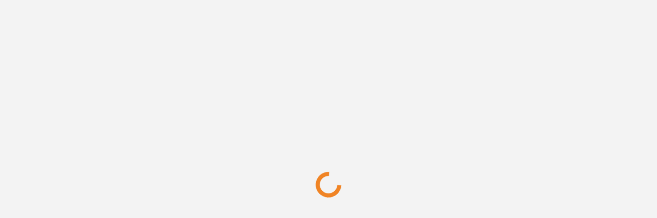

--- FILE ---
content_type: text/html; charset=UTF-8
request_url: https://consumercomplaintsolution.com/complaint/appsdaily-for-samsung-phone-insurance-complaint/
body_size: 31203
content:
<!DOCTYPE html>
<!--[if lt IE 7]> <html class="no-js lt-ie9 lt-ie8 lt-ie7" lang="en-US"> <![endif]-->
<!--[if IE 7]>    <html class="no-js lt-ie9 lt-ie8" lang="en-US"> <![endif]-->
<!--[if IE 8]>    <html class="no-js lt-ie9" lang="en-US"> <![endif]-->
<!--[if gt IE 8]> <html class="no-js" lang="en-US"> <!--<![endif]-->
<head>
<meta charset="UTF-8">
<meta name="viewport" content="width=device-width, initial-scale=1, maximum-scale=1">
<meta http-equiv="X-UA-Compatible" content="IE=9">
<link rel="profile" href="https://gmpg.org/xfn/11">
<link rel="pingback" href="https://consumercomplaintsolution.com/xmlrpc.php">
<meta name='robots' content='index, follow, max-image-preview:large, max-snippet:-1, max-video-preview:-1' />

	<!-- This site is optimized with the Yoast SEO plugin v21.8 - https://yoast.com/wordpress/plugins/seo/ -->
	<title>Appsdaily  For samsung phone insurance complaint - Consumer Complaint Solution</title>
	<link rel="canonical" href="https://consumercomplaintsolution.com/complaint/appsdaily-for-samsung-phone-insurance-complaint/" />
	<meta property="og:locale" content="en_US" />
	<meta property="og:type" content="article" />
	<meta property="og:title" content="Appsdaily  For samsung phone insurance complaint - Consumer Complaint Solution" />
	<meta property="og:description" content="I have  samsung  j2 6 phone and its been theft on saturday and i have gone to the shop from which i have purchase it and show him the FIR copy and bill with insurance details but he is denying me saying that insurance is given only for wear and tear not for stealing. But [&hellip;]" />
	<meta property="og:url" content="https://consumercomplaintsolution.com/complaint/appsdaily-for-samsung-phone-insurance-complaint/" />
	<meta property="og:site_name" content="Consumer Complaint Solution" />
	<meta name="twitter:card" content="summary_large_image" />
	<script type="application/ld+json" class="yoast-schema-graph">{"@context":"https://schema.org","@graph":[{"@type":"WebPage","@id":"https://consumercomplaintsolution.com/complaint/appsdaily-for-samsung-phone-insurance-complaint/","url":"https://consumercomplaintsolution.com/complaint/appsdaily-for-samsung-phone-insurance-complaint/","name":"Appsdaily For samsung phone insurance complaint - Consumer Complaint Solution","isPartOf":{"@id":"https://consumercomplaintsolution.com/#website"},"datePublished":"2019-01-31T06:52:53+00:00","dateModified":"2019-01-31T06:52:53+00:00","breadcrumb":{"@id":"https://consumercomplaintsolution.com/complaint/appsdaily-for-samsung-phone-insurance-complaint/#breadcrumb"},"inLanguage":"en-US","potentialAction":[{"@type":"ReadAction","target":["https://consumercomplaintsolution.com/complaint/appsdaily-for-samsung-phone-insurance-complaint/"]}]},{"@type":"BreadcrumbList","@id":"https://consumercomplaintsolution.com/complaint/appsdaily-for-samsung-phone-insurance-complaint/#breadcrumb","itemListElement":[{"@type":"ListItem","position":1,"name":"Home","item":"https://consumercomplaintsolution.com/"},{"@type":"ListItem","position":2,"name":"Questions","item":"https://consumercomplaintsolution.com/complaint/"},{"@type":"ListItem","position":3,"name":"Appsdaily For samsung phone insurance complaint"}]},{"@type":"WebSite","@id":"https://consumercomplaintsolution.com/#website","url":"https://consumercomplaintsolution.com/","name":"Consumer Complaint Solution","description":"Post Your Complaint","potentialAction":[{"@type":"SearchAction","target":{"@type":"EntryPoint","urlTemplate":"https://consumercomplaintsolution.com/?s={search_term_string}"},"query-input":"required name=search_term_string"}],"inLanguage":"en-US"}]}</script>
	<!-- / Yoast SEO plugin. -->


<link rel='dns-prefetch' href='//fonts.googleapis.com' />
<link rel="alternate" type="application/rss+xml" title="Consumer Complaint Solution &raquo; Feed" href="https://consumercomplaintsolution.com/feed/" />
<link rel="alternate" type="application/rss+xml" title="Consumer Complaint Solution &raquo; Comments Feed" href="https://consumercomplaintsolution.com/comments/feed/" />
<link rel="alternate" type="application/rss+xml" title="Consumer Complaint Solution &raquo; Appsdaily   For samsung phone insurance complaint Comments Feed" href="https://consumercomplaintsolution.com/complaint/appsdaily-for-samsung-phone-insurance-complaint/feed/" />
<script type="text/javascript">
/* <![CDATA[ */
window._wpemojiSettings = {"baseUrl":"https:\/\/s.w.org\/images\/core\/emoji\/14.0.0\/72x72\/","ext":".png","svgUrl":"https:\/\/s.w.org\/images\/core\/emoji\/14.0.0\/svg\/","svgExt":".svg","source":{"concatemoji":"https:\/\/consumercomplaintsolution.com\/wp-includes\/js\/wp-emoji-release.min.js?ver=6.4.7"}};
/*! This file is auto-generated */
!function(i,n){var o,s,e;function c(e){try{var t={supportTests:e,timestamp:(new Date).valueOf()};sessionStorage.setItem(o,JSON.stringify(t))}catch(e){}}function p(e,t,n){e.clearRect(0,0,e.canvas.width,e.canvas.height),e.fillText(t,0,0);var t=new Uint32Array(e.getImageData(0,0,e.canvas.width,e.canvas.height).data),r=(e.clearRect(0,0,e.canvas.width,e.canvas.height),e.fillText(n,0,0),new Uint32Array(e.getImageData(0,0,e.canvas.width,e.canvas.height).data));return t.every(function(e,t){return e===r[t]})}function u(e,t,n){switch(t){case"flag":return n(e,"\ud83c\udff3\ufe0f\u200d\u26a7\ufe0f","\ud83c\udff3\ufe0f\u200b\u26a7\ufe0f")?!1:!n(e,"\ud83c\uddfa\ud83c\uddf3","\ud83c\uddfa\u200b\ud83c\uddf3")&&!n(e,"\ud83c\udff4\udb40\udc67\udb40\udc62\udb40\udc65\udb40\udc6e\udb40\udc67\udb40\udc7f","\ud83c\udff4\u200b\udb40\udc67\u200b\udb40\udc62\u200b\udb40\udc65\u200b\udb40\udc6e\u200b\udb40\udc67\u200b\udb40\udc7f");case"emoji":return!n(e,"\ud83e\udef1\ud83c\udffb\u200d\ud83e\udef2\ud83c\udfff","\ud83e\udef1\ud83c\udffb\u200b\ud83e\udef2\ud83c\udfff")}return!1}function f(e,t,n){var r="undefined"!=typeof WorkerGlobalScope&&self instanceof WorkerGlobalScope?new OffscreenCanvas(300,150):i.createElement("canvas"),a=r.getContext("2d",{willReadFrequently:!0}),o=(a.textBaseline="top",a.font="600 32px Arial",{});return e.forEach(function(e){o[e]=t(a,e,n)}),o}function t(e){var t=i.createElement("script");t.src=e,t.defer=!0,i.head.appendChild(t)}"undefined"!=typeof Promise&&(o="wpEmojiSettingsSupports",s=["flag","emoji"],n.supports={everything:!0,everythingExceptFlag:!0},e=new Promise(function(e){i.addEventListener("DOMContentLoaded",e,{once:!0})}),new Promise(function(t){var n=function(){try{var e=JSON.parse(sessionStorage.getItem(o));if("object"==typeof e&&"number"==typeof e.timestamp&&(new Date).valueOf()<e.timestamp+604800&&"object"==typeof e.supportTests)return e.supportTests}catch(e){}return null}();if(!n){if("undefined"!=typeof Worker&&"undefined"!=typeof OffscreenCanvas&&"undefined"!=typeof URL&&URL.createObjectURL&&"undefined"!=typeof Blob)try{var e="postMessage("+f.toString()+"("+[JSON.stringify(s),u.toString(),p.toString()].join(",")+"));",r=new Blob([e],{type:"text/javascript"}),a=new Worker(URL.createObjectURL(r),{name:"wpTestEmojiSupports"});return void(a.onmessage=function(e){c(n=e.data),a.terminate(),t(n)})}catch(e){}c(n=f(s,u,p))}t(n)}).then(function(e){for(var t in e)n.supports[t]=e[t],n.supports.everything=n.supports.everything&&n.supports[t],"flag"!==t&&(n.supports.everythingExceptFlag=n.supports.everythingExceptFlag&&n.supports[t]);n.supports.everythingExceptFlag=n.supports.everythingExceptFlag&&!n.supports.flag,n.DOMReady=!1,n.readyCallback=function(){n.DOMReady=!0}}).then(function(){return e}).then(function(){var e;n.supports.everything||(n.readyCallback(),(e=n.source||{}).concatemoji?t(e.concatemoji):e.wpemoji&&e.twemoji&&(t(e.twemoji),t(e.wpemoji)))}))}((window,document),window._wpemojiSettings);
/* ]]> */
</script>
<style id='wp-emoji-styles-inline-css' type='text/css'>

	img.wp-smiley, img.emoji {
		display: inline !important;
		border: none !important;
		box-shadow: none !important;
		height: 1em !important;
		width: 1em !important;
		margin: 0 0.07em !important;
		vertical-align: -0.1em !important;
		background: none !important;
		padding: 0 !important;
	}
</style>
<link rel='stylesheet' id='wp-block-library-css' href='https://consumercomplaintsolution.com/wp-includes/css/dist/block-library/style.min.css?ver=6.4.7' type='text/css' media='all' />
<style id='classic-theme-styles-inline-css' type='text/css'>
/*! This file is auto-generated */
.wp-block-button__link{color:#fff;background-color:#32373c;border-radius:9999px;box-shadow:none;text-decoration:none;padding:calc(.667em + 2px) calc(1.333em + 2px);font-size:1.125em}.wp-block-file__button{background:#32373c;color:#fff;text-decoration:none}
</style>
<style id='global-styles-inline-css' type='text/css'>
body{--wp--preset--color--black: #000000;--wp--preset--color--cyan-bluish-gray: #abb8c3;--wp--preset--color--white: #ffffff;--wp--preset--color--pale-pink: #f78da7;--wp--preset--color--vivid-red: #cf2e2e;--wp--preset--color--luminous-vivid-orange: #ff6900;--wp--preset--color--luminous-vivid-amber: #fcb900;--wp--preset--color--light-green-cyan: #7bdcb5;--wp--preset--color--vivid-green-cyan: #00d084;--wp--preset--color--pale-cyan-blue: #8ed1fc;--wp--preset--color--vivid-cyan-blue: #0693e3;--wp--preset--color--vivid-purple: #9b51e0;--wp--preset--gradient--vivid-cyan-blue-to-vivid-purple: linear-gradient(135deg,rgba(6,147,227,1) 0%,rgb(155,81,224) 100%);--wp--preset--gradient--light-green-cyan-to-vivid-green-cyan: linear-gradient(135deg,rgb(122,220,180) 0%,rgb(0,208,130) 100%);--wp--preset--gradient--luminous-vivid-amber-to-luminous-vivid-orange: linear-gradient(135deg,rgba(252,185,0,1) 0%,rgba(255,105,0,1) 100%);--wp--preset--gradient--luminous-vivid-orange-to-vivid-red: linear-gradient(135deg,rgba(255,105,0,1) 0%,rgb(207,46,46) 100%);--wp--preset--gradient--very-light-gray-to-cyan-bluish-gray: linear-gradient(135deg,rgb(238,238,238) 0%,rgb(169,184,195) 100%);--wp--preset--gradient--cool-to-warm-spectrum: linear-gradient(135deg,rgb(74,234,220) 0%,rgb(151,120,209) 20%,rgb(207,42,186) 40%,rgb(238,44,130) 60%,rgb(251,105,98) 80%,rgb(254,248,76) 100%);--wp--preset--gradient--blush-light-purple: linear-gradient(135deg,rgb(255,206,236) 0%,rgb(152,150,240) 100%);--wp--preset--gradient--blush-bordeaux: linear-gradient(135deg,rgb(254,205,165) 0%,rgb(254,45,45) 50%,rgb(107,0,62) 100%);--wp--preset--gradient--luminous-dusk: linear-gradient(135deg,rgb(255,203,112) 0%,rgb(199,81,192) 50%,rgb(65,88,208) 100%);--wp--preset--gradient--pale-ocean: linear-gradient(135deg,rgb(255,245,203) 0%,rgb(182,227,212) 50%,rgb(51,167,181) 100%);--wp--preset--gradient--electric-grass: linear-gradient(135deg,rgb(202,248,128) 0%,rgb(113,206,126) 100%);--wp--preset--gradient--midnight: linear-gradient(135deg,rgb(2,3,129) 0%,rgb(40,116,252) 100%);--wp--preset--font-size--small: 13px;--wp--preset--font-size--medium: 20px;--wp--preset--font-size--large: 36px;--wp--preset--font-size--x-large: 42px;--wp--preset--spacing--20: 0.44rem;--wp--preset--spacing--30: 0.67rem;--wp--preset--spacing--40: 1rem;--wp--preset--spacing--50: 1.5rem;--wp--preset--spacing--60: 2.25rem;--wp--preset--spacing--70: 3.38rem;--wp--preset--spacing--80: 5.06rem;--wp--preset--shadow--natural: 6px 6px 9px rgba(0, 0, 0, 0.2);--wp--preset--shadow--deep: 12px 12px 50px rgba(0, 0, 0, 0.4);--wp--preset--shadow--sharp: 6px 6px 0px rgba(0, 0, 0, 0.2);--wp--preset--shadow--outlined: 6px 6px 0px -3px rgba(255, 255, 255, 1), 6px 6px rgba(0, 0, 0, 1);--wp--preset--shadow--crisp: 6px 6px 0px rgba(0, 0, 0, 1);}:where(.is-layout-flex){gap: 0.5em;}:where(.is-layout-grid){gap: 0.5em;}body .is-layout-flow > .alignleft{float: left;margin-inline-start: 0;margin-inline-end: 2em;}body .is-layout-flow > .alignright{float: right;margin-inline-start: 2em;margin-inline-end: 0;}body .is-layout-flow > .aligncenter{margin-left: auto !important;margin-right: auto !important;}body .is-layout-constrained > .alignleft{float: left;margin-inline-start: 0;margin-inline-end: 2em;}body .is-layout-constrained > .alignright{float: right;margin-inline-start: 2em;margin-inline-end: 0;}body .is-layout-constrained > .aligncenter{margin-left: auto !important;margin-right: auto !important;}body .is-layout-constrained > :where(:not(.alignleft):not(.alignright):not(.alignfull)){max-width: var(--wp--style--global--content-size);margin-left: auto !important;margin-right: auto !important;}body .is-layout-constrained > .alignwide{max-width: var(--wp--style--global--wide-size);}body .is-layout-flex{display: flex;}body .is-layout-flex{flex-wrap: wrap;align-items: center;}body .is-layout-flex > *{margin: 0;}body .is-layout-grid{display: grid;}body .is-layout-grid > *{margin: 0;}:where(.wp-block-columns.is-layout-flex){gap: 2em;}:where(.wp-block-columns.is-layout-grid){gap: 2em;}:where(.wp-block-post-template.is-layout-flex){gap: 1.25em;}:where(.wp-block-post-template.is-layout-grid){gap: 1.25em;}.has-black-color{color: var(--wp--preset--color--black) !important;}.has-cyan-bluish-gray-color{color: var(--wp--preset--color--cyan-bluish-gray) !important;}.has-white-color{color: var(--wp--preset--color--white) !important;}.has-pale-pink-color{color: var(--wp--preset--color--pale-pink) !important;}.has-vivid-red-color{color: var(--wp--preset--color--vivid-red) !important;}.has-luminous-vivid-orange-color{color: var(--wp--preset--color--luminous-vivid-orange) !important;}.has-luminous-vivid-amber-color{color: var(--wp--preset--color--luminous-vivid-amber) !important;}.has-light-green-cyan-color{color: var(--wp--preset--color--light-green-cyan) !important;}.has-vivid-green-cyan-color{color: var(--wp--preset--color--vivid-green-cyan) !important;}.has-pale-cyan-blue-color{color: var(--wp--preset--color--pale-cyan-blue) !important;}.has-vivid-cyan-blue-color{color: var(--wp--preset--color--vivid-cyan-blue) !important;}.has-vivid-purple-color{color: var(--wp--preset--color--vivid-purple) !important;}.has-black-background-color{background-color: var(--wp--preset--color--black) !important;}.has-cyan-bluish-gray-background-color{background-color: var(--wp--preset--color--cyan-bluish-gray) !important;}.has-white-background-color{background-color: var(--wp--preset--color--white) !important;}.has-pale-pink-background-color{background-color: var(--wp--preset--color--pale-pink) !important;}.has-vivid-red-background-color{background-color: var(--wp--preset--color--vivid-red) !important;}.has-luminous-vivid-orange-background-color{background-color: var(--wp--preset--color--luminous-vivid-orange) !important;}.has-luminous-vivid-amber-background-color{background-color: var(--wp--preset--color--luminous-vivid-amber) !important;}.has-light-green-cyan-background-color{background-color: var(--wp--preset--color--light-green-cyan) !important;}.has-vivid-green-cyan-background-color{background-color: var(--wp--preset--color--vivid-green-cyan) !important;}.has-pale-cyan-blue-background-color{background-color: var(--wp--preset--color--pale-cyan-blue) !important;}.has-vivid-cyan-blue-background-color{background-color: var(--wp--preset--color--vivid-cyan-blue) !important;}.has-vivid-purple-background-color{background-color: var(--wp--preset--color--vivid-purple) !important;}.has-black-border-color{border-color: var(--wp--preset--color--black) !important;}.has-cyan-bluish-gray-border-color{border-color: var(--wp--preset--color--cyan-bluish-gray) !important;}.has-white-border-color{border-color: var(--wp--preset--color--white) !important;}.has-pale-pink-border-color{border-color: var(--wp--preset--color--pale-pink) !important;}.has-vivid-red-border-color{border-color: var(--wp--preset--color--vivid-red) !important;}.has-luminous-vivid-orange-border-color{border-color: var(--wp--preset--color--luminous-vivid-orange) !important;}.has-luminous-vivid-amber-border-color{border-color: var(--wp--preset--color--luminous-vivid-amber) !important;}.has-light-green-cyan-border-color{border-color: var(--wp--preset--color--light-green-cyan) !important;}.has-vivid-green-cyan-border-color{border-color: var(--wp--preset--color--vivid-green-cyan) !important;}.has-pale-cyan-blue-border-color{border-color: var(--wp--preset--color--pale-cyan-blue) !important;}.has-vivid-cyan-blue-border-color{border-color: var(--wp--preset--color--vivid-cyan-blue) !important;}.has-vivid-purple-border-color{border-color: var(--wp--preset--color--vivid-purple) !important;}.has-vivid-cyan-blue-to-vivid-purple-gradient-background{background: var(--wp--preset--gradient--vivid-cyan-blue-to-vivid-purple) !important;}.has-light-green-cyan-to-vivid-green-cyan-gradient-background{background: var(--wp--preset--gradient--light-green-cyan-to-vivid-green-cyan) !important;}.has-luminous-vivid-amber-to-luminous-vivid-orange-gradient-background{background: var(--wp--preset--gradient--luminous-vivid-amber-to-luminous-vivid-orange) !important;}.has-luminous-vivid-orange-to-vivid-red-gradient-background{background: var(--wp--preset--gradient--luminous-vivid-orange-to-vivid-red) !important;}.has-very-light-gray-to-cyan-bluish-gray-gradient-background{background: var(--wp--preset--gradient--very-light-gray-to-cyan-bluish-gray) !important;}.has-cool-to-warm-spectrum-gradient-background{background: var(--wp--preset--gradient--cool-to-warm-spectrum) !important;}.has-blush-light-purple-gradient-background{background: var(--wp--preset--gradient--blush-light-purple) !important;}.has-blush-bordeaux-gradient-background{background: var(--wp--preset--gradient--blush-bordeaux) !important;}.has-luminous-dusk-gradient-background{background: var(--wp--preset--gradient--luminous-dusk) !important;}.has-pale-ocean-gradient-background{background: var(--wp--preset--gradient--pale-ocean) !important;}.has-electric-grass-gradient-background{background: var(--wp--preset--gradient--electric-grass) !important;}.has-midnight-gradient-background{background: var(--wp--preset--gradient--midnight) !important;}.has-small-font-size{font-size: var(--wp--preset--font-size--small) !important;}.has-medium-font-size{font-size: var(--wp--preset--font-size--medium) !important;}.has-large-font-size{font-size: var(--wp--preset--font-size--large) !important;}.has-x-large-font-size{font-size: var(--wp--preset--font-size--x-large) !important;}
.wp-block-navigation a:where(:not(.wp-element-button)){color: inherit;}
:where(.wp-block-post-template.is-layout-flex){gap: 1.25em;}:where(.wp-block-post-template.is-layout-grid){gap: 1.25em;}
:where(.wp-block-columns.is-layout-flex){gap: 2em;}:where(.wp-block-columns.is-layout-grid){gap: 2em;}
.wp-block-pullquote{font-size: 1.5em;line-height: 1.6;}
</style>
<link rel='stylesheet' id='contact-form-7-css' href='https://consumercomplaintsolution.com/wp-content/plugins/contact-form-7/includes/css/styles.css?ver=5.8.6' type='text/css' media='all' />
<link rel='stylesheet' id='wpcf7-redirect-script-frontend-css' href='https://consumercomplaintsolution.com/wp-content/plugins/wpcf7-redirect/build/css/wpcf7-redirect-frontend.min.css?ver=1.1' type='text/css' media='all' />
<link rel='stylesheet' id='open-sans-css' href='https://fonts.googleapis.com/css?family=Open+Sans%3A300italic%2C400italic%2C600italic%2C300%2C400%2C600&#038;subset=latin%2Clatin-ext&#038;display=fallback&#038;ver=6.4.7' type='text/css' media='all' />
<link rel='stylesheet' id='droidarabickufi-css' href='https://fonts.googleapis.com/earlyaccess/droidarabickufi.css?ver=6.4.7' type='text/css' media='all' />
<link rel='stylesheet' id='v_base-css' href='https://consumercomplaintsolution.com/wp-content/themes/ask-me/css/base.css?ver=6.4.7' type='text/css' media='all' />
<link rel='stylesheet' id='v_lists-css' href='https://consumercomplaintsolution.com/wp-content/themes/ask-me/css/lists.css?ver=6.4.7' type='text/css' media='all' />
<link rel='stylesheet' id='v_bootstrap-css' href='https://consumercomplaintsolution.com/wp-content/themes/ask-me/css/bootstrap.min.css?ver=6.4.7' type='text/css' media='all' />
<link rel='stylesheet' id='v_prettyPhoto-css' href='https://consumercomplaintsolution.com/wp-content/themes/ask-me/css/prettyPhoto.css?ver=6.4.7' type='text/css' media='all' />
<link rel='stylesheet' id='v_font_awesome_old-css' href='https://consumercomplaintsolution.com/wp-content/themes/ask-me/css/font-awesome-old/css/font-awesome.min.css?ver=6.4.7' type='text/css' media='all' />
<link rel='stylesheet' id='v_font_awesome-css' href='https://consumercomplaintsolution.com/wp-content/themes/ask-me/css/font-awesome/css/font-awesome.min.css?ver=6.4.7' type='text/css' media='all' />
<link rel='stylesheet' id='v_fontello-css' href='https://consumercomplaintsolution.com/wp-content/themes/ask-me/css/fontello/css/fontello.css?ver=6.4.7' type='text/css' media='all' />
<link rel='stylesheet' id='v_enotype-css' href='https://consumercomplaintsolution.com/wp-content/themes/ask-me/woocommerce/enotype/enotype.css?ver=6.4.7' type='text/css' media='all' />
<link rel='stylesheet' id='v_css-css' href='https://consumercomplaintsolution.com/wp-content/themes/ask-me/style.css' type='text/css' media='all' />
<link rel='stylesheet' id='v_responsive-css' href='https://consumercomplaintsolution.com/wp-content/themes/ask-me/css/responsive.css?ver=6.4.7' type='text/css' media='all' />
<link rel='stylesheet' id='skin-orange-css' href='https://consumercomplaintsolution.com/wp-content/themes/ask-me/css/skins/orange.css?ver=6.4.7' type='text/css' media='all' />
<link rel='stylesheet' id='vpanel_custom-css' href='https://consumercomplaintsolution.com/wp-content/themes/ask-me/css/custom.css?ver=6.4.7' type='text/css' media='all' />
<style id='vpanel_custom-inline-css' type='text/css'>

	::-moz-selection {
	    background: #f08425;
	}
	::selection {
	    background: #f08425;
	}
	.more:hover,.button.color,.button.black:hover,.go-up,.widget_portfolio .portfolio-widget-item:hover .portfolio_img:before,.popular_posts .popular_img:hover a:before,.widget_flickr a:hover:before,.widget_highest_points .author-img a:hover:before,.question-author-img:hover span,.pagination a:hover,.pagination span:hover,.pagination span.current,.about-author .author-image a:hover:before,.avatar-img a:hover:before,.question-comments a,.flex-direction-nav li a:hover,.button.dark_button.color:hover,.table-style-2 thead th,.progressbar-percent,.carousel-arrow a:hover,.box_icon:hover .icon_circle,.box_icon:hover .icon_soft_r,.box_icon:hover .icon_square,.bg_default,.box_warp_colored,.box_warp_hover:hover,.post .boxedtitle i,.single-question-title i,.question-type,.post-type,.social_icon a,.page-content .boxedtitle,.main-content .boxedtitle,.flex-caption h2,.flex-control-nav li a.flex-active,.bxslider-overlay:before,.navigation .header-menu ul li ul li:hover > a,.navigation > .header-menu > ul > li.current_page_item > a,.navigation > .header-menu > ul > li.current-menu-item > a,#header-top,.navigation > .header-menu > ul > li:hover > a,.navigation > .header-menu > ul > li.current_page_item > a,.navigation > .header-menu > ul > li.current-menu-item > a,.top-after-header,.breadcrumbs,#footer-bottom .social_icons ul li a:hover,.tagcloud a:hover,input[type="checkbox"],.login-password a:hover,.tab a.current,.question-type-main,.question-report:hover,.load-questions,.del-poll-li:hover,.styled-select::before,.fileinputs span,.post .post-type,.divider span,.widget_menu li.current_page_item a,.accordion .accordion-title.active a,.tab-inner-warp,.navigation_mobile,.user-profile-img a:hover:before,.post-pagination > span,#footer.footer_dark .tagcloud a:hover,input[type="submit"],.woocommerce button[type="submit"],.post-delete a,.post-edit a,.woocommerce [type="submit"][name="update_cart"]:hover,.buttons .button.wc-forward:hover,.button.checkout.wc-forward,.woocommerce .widget_price_filter .price_slider_wrapper .ui-widget-content,.woocommerce-page .widget_price_filter .price_slider_wrapper .ui-widget-content,ul.products li .woocommerce_product_thumbnail .woocommerce_woo_cart_bt .button,ul.products li .woocommerce_product_thumbnail .yith-wcwl-add-button .add_to_wishlist,.cart_list .remove,.wc-proceed-to-checkout .button.wc-forward,.single_add_to_cart_button,.return-to-shop a,.button-default.empty-cart,.wc-proceed-to-checkout a,.button[name="calc_shipping"],.price_slider_amount button.button[type="submit"],.button.checkout.wc-forward,.button.view,#footer.footer_dark .buttons .button.wc-forward,#footer.footer_dark .buttons .button.wc-forward:first-child:hover,.woocommerce-MyAccount-downloads-file.button.alt {
		 background-color: #f08425;
	}
	p a,li a, a:hover,.button.normal:hover,span.color,#footer a:hover,.widget a:hover,.question h3 a:hover,.boxedtitle h1 a:hover,.boxedtitle h2 a:hover,.boxedtitle h3 a:hover,.boxedtitle h4 a:hover,.boxedtitle h5 a:hover,.boxedtitle h6 a:hover,.box_icon:hover span i,.color_default,.navigation_mobile > ul a:hover,.navigation_mobile > ul li ul li:hover:before,.post .post-meta .meta-author a:hover,.post .post-meta .meta-categories a:hover,.post .post-meta .meta-comment a:hover,.question h2 a:hover,.question-category a:hover,.question-reply:hover i,.question-category a:hover i,.question-comment a:hover,.question-comment a:hover i,.question-reply:hover,.post .post-meta .meta-author:hover a,.post .post-meta .meta-author:hover i,.post .post-meta .meta-categories:hover i,.post .post-meta .meta-comment:hover a,.post .post-meta .meta-comment:hover i,.post-title a:hover,.question-tags a,.question .question-type,.comment-author a:hover,.comment-reply:hover,.user-profile-widget li a:hover,.taglist .tag a.delete:before,.form-style p span.color,.post-tags,.post-tags a,.related-posts li a:hover,.related-posts li a:hover i,#footer.footer_light_top .related-posts li a:hover,.related-posts li a:hover i,.share-inside,.share-inside-warp ul li a:hover,.user-points .question-vote-result,.navigation > .header-menu > ul > li > a > .menu-nav-arrow,#footer-bottom a,.widget h3.widget_title,#footer .related-item span,.widget_twitter ul li:before,#footer .widget_twitter .tweet_time a,.widget_highest_points li h6 a,#footer .widget_contact ul li span,.rememberme label,.ask_login .ask_captcha_p i,.login-text i,.subscribe-text i,.widget_search .search-submit,.login-password i,.question-tags,.question-tags i,.panel-pop h2,input[type="text"],input[type="password"],input[type="email"],textarea,select,.panel-pop p,.main-content .page-content .boxedtitle.page-title h2,.fakefile button,.login p,.login h2,.contact-us h2,.share-inside i,#related-posts h2,.comment-reply,.post-title,.post-title a,.user-profile h2,.user-profile h2 a,.stats-head,.block-stats-1,.block-stats-2,.block-stats-3,.block-stats-4,.user-question h3 a,.icon_shortcode .ul_icons li,.testimonial-client span,.box_icon h1,.box_icon h2,.box_icon h3,.box_icon h4,.box_icon h5,.box_icon h6,.widget_contact ul li i,#footer.footer_light_top .widget a:hover,#header .logo h2 a:hover,.widget_tabs.tabs-warp .tabs li a,#footer .widget .widget_highest_points a,#footer .related-item h3 a:hover,#footer.footer_dark .widget .widget_comments a:hover,#footer .widget_tabs.tabs-warp .tabs li a,.dark_skin .sidebar .widget a:hover,.user-points h3,.woocommerce mark,.woocommerce .product_list_widget ins span,.woocommerce-page .product_list_widget ins span,ul.products li .product-details h3 a:hover,ul.products li .product-details .price,ul.products li .product-details h3 a:hover,ul.products li .product-details > a:hover,.widget.woocommerce:not(.widget_product_categories):not(.widget_layered_nav) ul li a:hover,.price > .amount,.woocommerce-page .product .woocommerce-woo-price ins span,.cart_wrapper .widget_shopping_cart_content ul li a:hover,.woocommerce-billing-fields > h3,#order_review_heading,.woocommerce .sections h2,.yith-wcwl-share > h4,.woocommerce .sections h3,.woocommerce header.title h3,.main-title > h4,.woocommerce h2,.post-content .woocommerce h3,.box-default.woocommerce-message .button,.woocommerce .cart .product-name a:hover,header.title a,.widget_search label:before,.post .post-meta .post-view a:hover,.post .post-meta .post-view:hover a,.post .post-meta .post-view:hover i,.question-author-meta a:hover,.question-author-meta a:hover i,ul.login-links a:hover,input[type="tel"],.styled-select select,.woocommerce-MyAccount-content .woocommerce-Button.button,.widget_categories .accordion .accordion-title a:hover,.dark_skin .widget_categories .accordion .accordion-title a:hover {
		 color: #f08425;
	}
	.loader_html,input[type="text"]:focus,input[type="password"]:focus,input[type="email"]:focus,textarea:focus,.box_icon .form-style textarea:focus,.social_icon a,#footer-bottom .social_icons ul li a:hover,.widget_login input[type="text"],.widget_search input[type="text"],.widget_search input[type="search"],.widget_product_search input[type="search"],.subscribe_widget input[type="text"],.widget_login input[type="password"],.panel_light.login-panel input[type="text"],.panel_light.login-panel input[type="password"],#footer.footer_dark .tagcloud a:hover,#footer.footer_dark .widget_search input[type="text"],.widget_search input[type="search"]:focus,#footer.footer_dark .subscribe_widget input[type="text"]:focus,#footer.footer_dark .widget_login input[type="text"]:focus,#footer.footer_dark .widget_login input[type="password"]:focus,.dark_skin .sidebar .widget_search input[type="text"],.widget_search input[type="search"]:focus,.dark_skin .sidebar .subscribe_widget input[type="text"]:focus,.dark_skin .sidebar .widget_login input[type="text"]:focus,.dark_skin .sidebar .widget_login input[type="password"]:focus,input[type="tel"]:focus,.sidebar .tagcloud a:hover,.tagcloud a:hover {
		border-color: #f08425;
	}
	.tabs {
		border-bottom-color: #f08425;
	}
	.tab a.current {
		border-top-color: #f08425;
	}
	.tabs-vertical .tab a.current,blockquote {
		border-right-color: #f08425;
	}
	blockquote {
		border-left-color: #f08425;
	}
		.top-after-header .col-md-9 p textarea,.widget_login input[type="text"],.widget_search input[type="text"],.widget_search input[type="search"],.widget_product_search input[type="search"],.subscribe_widget input[type="text"],.widget_login input[type="password"],.panel_light.login-panel input[type="text"],.panel_light.login-panel input[type="password"],blockquote,.qoute {
			background: rgba(240,132,37,0.20);
		}
	::-moz-selection {
	    background: #f08425;
	}
	::selection {
	    background: #f08425;
	}
	.more:hover,.button.color,.button.black:hover,.go-up,.widget_portfolio .portfolio-widget-item:hover .portfolio_img:before,.popular_posts .popular_img:hover a:before,.widget_flickr a:hover:before,.widget_highest_points .author-img a:hover:before,.question-author-img:hover span,.pagination a:hover,.pagination span:hover,.pagination span.current,.about-author .author-image a:hover:before,.avatar-img a:hover:before,.question-comments a,.flex-direction-nav li a:hover,.button.dark_button.color:hover,.table-style-2 thead th,.progressbar-percent,.carousel-arrow a:hover,.box_icon:hover .icon_circle,.box_icon:hover .icon_soft_r,.box_icon:hover .icon_square,.bg_default,.box_warp_colored,.box_warp_hover:hover,.post .boxedtitle i,.single-question-title i,.question-type,.post-type,.social_icon a,.page-content .boxedtitle,.main-content .boxedtitle,.flex-caption h2,.flex-control-nav li a.flex-active,.bxslider-overlay:before,.navigation .header-menu ul li ul li:hover > a,.navigation > .header-menu > ul > li.current_page_item > a,.navigation > .header-menu > ul > li.current-menu-item > a,#header-top,.navigation > .header-menu > ul > li:hover > a,.navigation > .header-menu > ul > li.current_page_item > a,.navigation > .header-menu > ul > li.current-menu-item > a,.top-after-header,.breadcrumbs,#footer-bottom .social_icons ul li a:hover,.tagcloud a:hover,input[type="checkbox"],.login-password a:hover,.tab a.current,.question-type-main,.question-report:hover,.load-questions,.del-poll-li:hover,.styled-select::before,.fileinputs span,.post .post-type,.divider span,.widget_menu li.current_page_item a,.accordion .accordion-title.active a,.tab-inner-warp,.navigation_mobile,.user-profile-img a:hover:before,.post-pagination > span,#footer.footer_dark .tagcloud a:hover,input[type="submit"],.woocommerce button[type="submit"],.post-delete a,.post-edit a,.woocommerce [type="submit"][name="update_cart"]:hover,.buttons .button.wc-forward:hover,.button.checkout.wc-forward,.woocommerce .widget_price_filter .price_slider_wrapper .ui-widget-content,.woocommerce-page .widget_price_filter .price_slider_wrapper .ui-widget-content,ul.products li .woocommerce_product_thumbnail .woocommerce_woo_cart_bt .button,ul.products li .woocommerce_product_thumbnail .yith-wcwl-add-button .add_to_wishlist,.cart_list .remove,.wc-proceed-to-checkout .button.wc-forward,.single_add_to_cart_button,.return-to-shop a,.button-default.empty-cart,.wc-proceed-to-checkout a,.button[name="calc_shipping"],.price_slider_amount button.button[type="submit"],.button.checkout.wc-forward,.button.view,#footer.footer_dark .buttons .button.wc-forward,#footer.footer_dark .buttons .button.wc-forward:first-child:hover,.woocommerce-MyAccount-downloads-file.button.alt {
		 background-color: #f08425;
	}
	p a,li a, a:hover,.button.normal:hover,span.color,#footer a:hover,.widget a:hover,.question h3 a:hover,.boxedtitle h1 a:hover,.boxedtitle h2 a:hover,.boxedtitle h3 a:hover,.boxedtitle h4 a:hover,.boxedtitle h5 a:hover,.boxedtitle h6 a:hover,.box_icon:hover span i,.color_default,.navigation_mobile > ul a:hover,.navigation_mobile > ul li ul li:hover:before,.post .post-meta .meta-author a:hover,.post .post-meta .meta-categories a:hover,.post .post-meta .meta-comment a:hover,.question h2 a:hover,.question-category a:hover,.question-reply:hover i,.question-category a:hover i,.question-comment a:hover,.question-comment a:hover i,.question-reply:hover,.post .post-meta .meta-author:hover a,.post .post-meta .meta-author:hover i,.post .post-meta .meta-categories:hover i,.post .post-meta .meta-comment:hover a,.post .post-meta .meta-comment:hover i,.post-title a:hover,.question-tags a,.question .question-type,.comment-author a:hover,.comment-reply:hover,.user-profile-widget li a:hover,.taglist .tag a.delete:before,.form-style p span.color,.post-tags,.post-tags a,.related-posts li a:hover,.related-posts li a:hover i,#footer.footer_light_top .related-posts li a:hover,.related-posts li a:hover i,.share-inside,.share-inside-warp ul li a:hover,.user-points .question-vote-result,.navigation > .header-menu > ul > li > a > .menu-nav-arrow,#footer-bottom a,.widget h3.widget_title,#footer .related-item span,.widget_twitter ul li:before,#footer .widget_twitter .tweet_time a,.widget_highest_points li h6 a,#footer .widget_contact ul li span,.rememberme label,.ask_login .ask_captcha_p i,.login-text i,.subscribe-text i,.widget_search .search-submit,.login-password i,.question-tags,.question-tags i,.panel-pop h2,input[type="text"],input[type="password"],input[type="email"],textarea,select,.panel-pop p,.main-content .page-content .boxedtitle.page-title h2,.fakefile button,.login p,.login h2,.contact-us h2,.share-inside i,#related-posts h2,.comment-reply,.post-title,.post-title a,.user-profile h2,.user-profile h2 a,.stats-head,.block-stats-1,.block-stats-2,.block-stats-3,.block-stats-4,.user-question h3 a,.icon_shortcode .ul_icons li,.testimonial-client span,.box_icon h1,.box_icon h2,.box_icon h3,.box_icon h4,.box_icon h5,.box_icon h6,.widget_contact ul li i,#footer.footer_light_top .widget a:hover,#header .logo h2 a:hover,.widget_tabs.tabs-warp .tabs li a,#footer .widget .widget_highest_points a,#footer .related-item h3 a:hover,#footer.footer_dark .widget .widget_comments a:hover,#footer .widget_tabs.tabs-warp .tabs li a,.dark_skin .sidebar .widget a:hover,.user-points h3,.woocommerce mark,.woocommerce .product_list_widget ins span,.woocommerce-page .product_list_widget ins span,ul.products li .product-details h3 a:hover,ul.products li .product-details .price,ul.products li .product-details h3 a:hover,ul.products li .product-details > a:hover,.widget.woocommerce:not(.widget_product_categories):not(.widget_layered_nav) ul li a:hover,.price > .amount,.woocommerce-page .product .woocommerce-woo-price ins span,.cart_wrapper .widget_shopping_cart_content ul li a:hover,.woocommerce-billing-fields > h3,#order_review_heading,.woocommerce .sections h2,.yith-wcwl-share > h4,.woocommerce .sections h3,.woocommerce header.title h3,.main-title > h4,.woocommerce h2,.post-content .woocommerce h3,.box-default.woocommerce-message .button,.woocommerce .cart .product-name a:hover,header.title a,.widget_search label:before,.post .post-meta .post-view a:hover,.post .post-meta .post-view:hover a,.post .post-meta .post-view:hover i,.question-author-meta a:hover,.question-author-meta a:hover i,ul.login-links a:hover,input[type="tel"],.styled-select select,.woocommerce-MyAccount-content .woocommerce-Button.button,.widget_categories .accordion .accordion-title a:hover,.dark_skin .widget_categories .accordion .accordion-title a:hover {
		 color: #f08425;
	}
	.loader_html,input[type="text"]:focus,input[type="password"]:focus,input[type="email"]:focus,textarea:focus,.box_icon .form-style textarea:focus,.social_icon a,#footer-bottom .social_icons ul li a:hover,.widget_login input[type="text"],.widget_search input[type="text"],.widget_search input[type="search"],.widget_product_search input[type="search"],.subscribe_widget input[type="text"],.widget_login input[type="password"],.panel_light.login-panel input[type="text"],.panel_light.login-panel input[type="password"],#footer.footer_dark .tagcloud a:hover,#footer.footer_dark .widget_search input[type="text"],.widget_search input[type="search"]:focus,#footer.footer_dark .subscribe_widget input[type="text"]:focus,#footer.footer_dark .widget_login input[type="text"]:focus,#footer.footer_dark .widget_login input[type="password"]:focus,.dark_skin .sidebar .widget_search input[type="text"],.widget_search input[type="search"]:focus,.dark_skin .sidebar .subscribe_widget input[type="text"]:focus,.dark_skin .sidebar .widget_login input[type="text"]:focus,.dark_skin .sidebar .widget_login input[type="password"]:focus,input[type="tel"]:focus,.sidebar .tagcloud a:hover,.tagcloud a:hover {
		border-color: #f08425;
	}
	.tabs {
		border-bottom-color: #f08425;
	}
	.tab a.current {
		border-top-color: #f08425;
	}
	.tabs-vertical .tab a.current,blockquote {
		border-right-color: #f08425;
	}
	blockquote {
		border-left-color: #f08425;
	}
		.top-after-header .col-md-9 p textarea,.widget_login input[type="text"],.widget_search input[type="text"],.widget_search input[type="search"],.widget_product_search input[type="search"],.subscribe_widget input[type="text"],.widget_login input[type="password"],.panel_light.login-panel input[type="text"],.panel_light.login-panel input[type="password"],blockquote,.qoute {
			background: rgba(240,132,37,0.20);
		}.logo img {
			max-width: 135px;
		}
</style>
<link rel='stylesheet' id='font-awesome-css' href='https://consumercomplaintsolution.com/wp-content/plugins/js_composer/assets/lib/bower/font-awesome/css/font-awesome.min.css?ver=5.6' type='text/css' media='all' />
<link rel='stylesheet' id='popupaoc-public-style-css' href='https://consumercomplaintsolution.com/wp-content/plugins/popup-anything-on-click/assets/css/popupaoc-public.css?ver=2.8' type='text/css' media='all' />
<script type="text/javascript" src="https://consumercomplaintsolution.com/wp-includes/js/jquery/jquery.min.js?ver=3.7.1" id="jquery-core-js"></script>
<script type="text/javascript" src="https://consumercomplaintsolution.com/wp-includes/js/jquery/jquery-migrate.min.js?ver=3.4.1" id="jquery-migrate-js"></script>
<script type="text/javascript" src="https://consumercomplaintsolution.com/wp-content/themes/ask-me/js/jquery.easing.1.3.min.js?ver=6.4.7" id="v_easing-js"></script>
<script type="text/javascript" src="https://consumercomplaintsolution.com/wp-content/themes/ask-me/js/html5.js?ver=6.4.7" id="v_html5-js"></script>
<script type="text/javascript" src="https://consumercomplaintsolution.com/wp-content/themes/ask-me/js/jflickrfeed.min.js?ver=6.4.7" id="v_jflickrfeed-js"></script>
<script type="text/javascript" src="https://consumercomplaintsolution.com/wp-content/themes/ask-me/js/jquery.inview.min.js?ver=6.4.7" id="v_inview-js"></script>
<script type="text/javascript" src="https://consumercomplaintsolution.com/wp-content/themes/ask-me/js/jquery.tipsy.js?ver=6.4.7" id="v_tipsy-js"></script>
<script type="text/javascript" src="https://consumercomplaintsolution.com/wp-content/themes/ask-me/js/tabs.js?ver=6.4.7" id="v_tabs-js"></script>
<script type="text/javascript" src="https://consumercomplaintsolution.com/wp-content/themes/ask-me/js/jquery.flexslider.js?ver=6.4.7" id="v_flexslider-js"></script>
<script type="text/javascript" src="https://consumercomplaintsolution.com/wp-content/themes/ask-me/js/jquery.prettyPhoto.js?ver=6.4.7" id="v_prettyphoto-js"></script>
<script type="text/javascript" src="https://consumercomplaintsolution.com/wp-content/themes/ask-me/js/jquery.carouFredSel-6.2.1-packed.js?ver=6.4.7" id="v_carouFredSel-js"></script>
<script type="text/javascript" src="https://consumercomplaintsolution.com/wp-content/themes/ask-me/js/jquery.scrollTo.js?ver=6.4.7" id="v_scrollTo-js"></script>
<script type="text/javascript" src="https://consumercomplaintsolution.com/wp-content/themes/ask-me/js/jquery.nav.js?ver=6.4.7" id="v_nav-js"></script>
<script type="text/javascript" src="https://consumercomplaintsolution.com/wp-content/themes/ask-me/js/tags.js?ver=6.4.7" id="v_tags-js"></script>
<script type="text/javascript" src="https://consumercomplaintsolution.com/wp-content/themes/ask-me/js/theia.js?ver=6.4.7" id="v_theia-js"></script>
<script type="text/javascript" src="https://consumercomplaintsolution.com/wp-content/themes/ask-me/js/mCustomScrollbar.js?ver=6.4.7" id="v_mCustomScrollbar-js"></script>
<script type="text/javascript" src="https://consumercomplaintsolution.com/wp-content/themes/ask-me/js/jquery.nicescroll.min.js?ver=6.4.7" id="v_nicescroll-js"></script>
<script type="text/javascript" src="https://consumercomplaintsolution.com/wp-content/themes/ask-me/js/jquery.bxslider.min.js?ver=6.4.7" id="v_bxslider-js"></script>
<script type="text/javascript" src="https://consumercomplaintsolution.com/wp-includes/js/jquery/ui/core.min.js?ver=1.13.2" id="jquery-ui-core-js"></script>
<script type="text/javascript" src="https://consumercomplaintsolution.com/wp-includes/js/jquery/ui/mouse.min.js?ver=1.13.2" id="jquery-ui-mouse-js"></script>
<script type="text/javascript" src="https://consumercomplaintsolution.com/wp-includes/js/jquery/ui/sortable.min.js?ver=1.13.2" id="jquery-ui-sortable-js"></script>
<script type="text/javascript" id="v_custom-js-extra">
/* <![CDATA[ */
var template_url = "https:\/\/consumercomplaintsolution.com\/wp-content\/themes\/ask-me";
var products_excerpt_title = [""];
var go_to = "Go to...";
var ask_error_text = "Please fill the required field.";
var ask_error_captcha = "The captcha is incorrect, please try again.";
var captcha_answer = "Cairo";
var add_question = "https:\/\/consumercomplaintsolution.com\/complaint\/";
var ask_error_empty = "Fill out all the required fields.";
var no_vote_question = "Sorry, you cannot vote your question.";
var no_vote_more = "Sorry, you cannot vote on the same question more than once.";
var no_vote_user = "Rating is available to members only.";
var no_vote_answer = "Sorry, you cannot vote your answer.";
var no_vote_more_answer = "Sorry, you cannot vote on the same answer more than once.";
var v_get_template_directory_uri = "https:\/\/consumercomplaintsolution.com\/wp-content\/themes\/ask-me";
var sure_report = "Are you sure you want to Report?";
var sure_delete = "Are you sure you want to delete the question?";
var sure_delete_post = "Are you sure you want to delete the post?";
var sure_delete_comment = "Are you sure you want to delete the comment?";
var sure_delete_answer = "Are you sure you want to delete the answer?";
var sure_delete_message = "Are you sure you want to delete the message?";
var reported_question = "Were reported for the question!";
var choose_best_answer = "Select as best answer";
var cancel_best_answer = "Cancel the best answer";
var best_answer = "Best answer";
var follow_question_attr = "Follow the question";
var unfollow_question_attr = "Unfollow the question";
var follow_question = "Follow";
var unfollow_question = "Unfollow";
var admin_url = "https:\/\/consumercomplaintsolution.com\/wp-admin\/admin-ajax.php";
var select_file = "Select file";
var browse = "Browse";
var question_tab = "consumercomplaintsolution.com";
var block_message_text = "Block Message";
var unblock_message_text = "Unblock Message";
var cancel_reply = "Click here to cancel reply.";
/* ]]> */
</script>
<script type="text/javascript" src="https://consumercomplaintsolution.com/wp-content/themes/ask-me/js/custom.min.js?ver=6.4.7" id="v_custom-js"></script>
<link rel="https://api.w.org/" href="https://consumercomplaintsolution.com/wp-json/" /><link rel="alternate" type="application/json" href="https://consumercomplaintsolution.com/wp-json/wp/v2/question/1220" /><link rel="EditURI" type="application/rsd+xml" title="RSD" href="https://consumercomplaintsolution.com/xmlrpc.php?rsd" />
<meta name="generator" content="WordPress 6.4.7" />
<link rel='shortlink' href='https://consumercomplaintsolution.com/?p=1220' />
<link rel="alternate" type="application/json+oembed" href="https://consumercomplaintsolution.com/wp-json/oembed/1.0/embed?url=https%3A%2F%2Fconsumercomplaintsolution.com%2Fcomplaint%2Fappsdaily-for-samsung-phone-insurance-complaint%2F" />
<link rel="alternate" type="text/xml+oembed" href="https://consumercomplaintsolution.com/wp-json/oembed/1.0/embed?url=https%3A%2F%2Fconsumercomplaintsolution.com%2Fcomplaint%2Fappsdaily-for-samsung-phone-insurance-complaint%2F&#038;format=xml" />
<link rel="shortcut icon" href="https://consumercomplaintsolution.com/wp-content/uploads/2019/02/favicon.png" type="image/x-icon">
<meta property="og:site_name" content="Consumer Complaint Solution" />
<meta property="og:type" content="website" />
<meta property="og:image" content="https://consumercomplaintsolution.com/wp-content/uploads/2019/02/logo.png" />
    		        <meta property="og:title" content="Appsdaily   For samsung phone insurance complaint" />
<meta property="og:url" content="https://consumercomplaintsolution.com/complaint/appsdaily-for-samsung-phone-insurance-complaint/" />
<meta property="og:description" content="I have  samsung  j2 6 phone and its been theft on saturday and i have gone to the shop from which i have purchase it and show him the FIR copy and bill with insurance details but he is denying me saying that insurance is given only for wear and tear not for stealing. But [&amp;hellip;]" />
<meta name="keywords" content="mobile insurance">
<meta name="generator" content="Powered by WPBakery Page Builder - drag and drop page builder for WordPress."/>
<!--[if lte IE 9]><link rel="stylesheet" type="text/css" href="https://consumercomplaintsolution.com/wp-content/plugins/js_composer/assets/css/vc_lte_ie9.min.css" media="screen"><![endif]-->		<style type="text/css" id="wp-custom-css">
			/*header login font size*/
.header-top-nav li {

	font-size: 16px !important;
	font-weight: bolder !important;
}

/*Question on all pages tag*/
.question-type-main {
    display: none;
}

/*
.question .question-answered, .user-question .question-answered i {
    color: #ffffff;
}*/

/*contact form*/
input[type="text"], input[type="search"], input[type="password"], input[type="email"], input[type="tel"], textarea, select
{    width: 348px;}


 textarea, select
{    height: 20px;}		</style>
		<noscript><style type="text/css"> .wpb_animate_when_almost_visible { opacity: 1; }</style></noscript></head>
<body  class="question-template-default single single-question postid-1220 wpb-js-composer js-comp-ver-5.6 vc_responsive active-lightbox wrap-user-not-login">
	<div class="background-cover"></div>
			<div class="loader"><div class="loader_html"></div></div>
				<div class="panel-pop" id="signup">
				<h2>Register Now<i class="icon-remove"></i></h2>
				<div class="form-style form-style-3">
					
		<form method="post" class="signup_form ask_form" enctype="multipart/form-data">
			<p></p>
			<div class="ask_error"></div>
				<div class="form-inputs clearfix">
					<p>
						<label for="user_name_344" class="required">Username<span>*</span></label>
						<input type="text" class="required-item" name="user_name" id="user_name_344" value="">
					</p>
					<p>
						<label for="email_344" class="required">E-Mail<span>*</span></label>
						<input type="email" class="required-item" name="email" id="email_344" value="">
					</p>
					<p>
						<label for="pass1_344" class="required">Password<span>*</span></label>
						<input type="password" class="required-item" name="pass1" id="pass1_344" autocomplete="off">
					</p>
					<p>
						<label for="pass2_344" class="required">Confirm Password<span>*</span></label>
						<input type="password" class="required-item" name="pass2" id="pass2_344" autocomplete="off">
					</p><label  for="attachment_344">Profile Picture</label>
						<div class="fileinputs">
							<input type="file" name="you_avatar" id="attachment_344">
							<div class="fakefile">
								<button type="button" class="small margin_0">Select file</button>
								<span><i class="icon-arrow-up"></i>Browse</span>
							</div>
						</div>
						<p>
							<label for="first_name_344" >First Name</label>
							<input name="first_name" id="first_name_344" type="text" value="">
						</p>
						<p>
							<label for="last_name_344" >Last Name</label>
							<input name="last_name" id="last_name_344" type="text" value="">
						</p>
						<p>
							<label for="display_name_344" >Display name</label>
							<input name="display_name" id="display_name_344" type="text" value="">
						</p><p>
							<label for="age_344" >Age</label>
							<input type="text"  name="age" id="age_344" value="">
						</p><p>
							<label >Sex</label>
							<input id="sex_male_344" name="sex" type="radio" value="1" checked="checked">
							<label for="sex_male_344">Male</label>
						</p>
						<p>
							<input id="sex_female_344" name="sex" type="radio" value="2">
							<label for="sex_female_344">Female</label>
						</p></div>
				<p class="form-submit">
					<input type="hidden" name="redirect_to" value="https://consumercomplaintsolution.com/complaint/appsdaily-for-samsung-phone-insurance-complaint/">
					<input type="submit" name="register" value="Signup" class="button color  small submit">
					<input type="hidden" name="form_type" value="ask-signup">
				</p>
		</form>				</div>
			</div><!-- End signup -->
					<div class="panel-pop" id="login-comments">
				<h2>Login<i class="icon-remove"></i></h2>
				<div class="form-style form-style-3">
					<div class="ask_form inputs">
			<form class="login-form ask_login" action="https://consumercomplaintsolution.com/" method="post">
				<div class="ask_error"></div>
				
				<div class="form-inputs clearfix">
					<p class="login-text">
						<input class="required-item" type="text" placeholder="Username" name="log">
						<i class="icon-user"></i>
					</p>
					<p class="login-password">
						<input class="required-item" type="password" placeholder="Password" name="pwd">
						<i class="icon-lock"></i>
						<a href="#">Forget</a>
					</p>
				</div>
				
				<p class="form-submit login-submit">
					<span class="loader_2"></span>
					<input type="submit" value="Log in" class="button color small login-submit submit sidebar_submit">
					
				</p>
				
				<div class="rememberme">
					<label><input type="checkbox"input name="rememberme" checked="checked"> Remember Me</label>
				</div>
				
				<input type="hidden" name="redirect_to" value="https://consumercomplaintsolution.com/complaint/appsdaily-for-samsung-phone-insurance-complaint/">
				<input type="hidden" name="login_nonce" value="431b81f756">
				<input type="hidden" name="ajax_url" value="https://consumercomplaintsolution.com/wp-admin/admin-ajax.php">
				<input type="hidden" name="form_type" value="ask-login">
				<div class="errorlogin"></div>
			</form>
		</div>				</div>
			</div><!-- End login-comments -->
					<div class="panel-pop" id="lost-password">
				<h2>Lost Password<i class="icon-remove"></i></h2>
				<div class="form-style form-style-3">
					<p>Lost your password? Please enter your email address. You will receive a link and will create a new password via email.</p>
					
		<form method="post" class="ask-lost-password ask_form" action="">
			<div class="ask_error"></div>
			<div class="form-inputs clearfix">
				<p>
					<label for="user_mail_587" class="required">E-Mail<span>*</span></label>
					<input type="email" class="required-item" name="user_mail" id="user_mail_587">
				</p>
			</div>
			<p class="form-submit">
				<input type="submit" value="Reset" class="button color  small submit">
				<input type="hidden" name="form_type" value="ask-forget">
			</p>
		</form>					<div class="clearfix"></div>
				</div>
			</div><!-- End lost-password -->
					<div class="panel-pop panel-pop-message" id="send-message">
				<h2>Send Message<i class="icon-remove"></i></h2>
				<div class="form-style form-style-3">
												<div class="form-posts"><div class="form-style form-style-3 message-submit">
					<div class="send_message">
						<div class='if_no_login'>
							<form class="new-message-form" method="post" enctype="multipart/form-data">
								<div class="note_error display"></div>
								<div class="form-inputs clearfix"><p>
											<label for="message-username-522" class="required">Username<span>*</span></label>
											<input name="username" id="message-username-522" class="the-username" type="text" value="">
											<span class="form-description">Please type your username .</span>
										</p>
										
										<p>
											<label for="message-email-522" class="required">E-Mail<span>*</span></label>
											<input name="email" id="message-email-522" class="the-email" type="text" value="">
											<span class="form-description">Please type your E-Mail .</span>
										</p><p>
										<label for="message-title-522" class="required">Message Title<span>*</span></label>
										<input name="title" id="message-title-522" class="the-title" type="text" value="">
									</p></div>
								<div class="details-area">
									<label for="message-details-522" class="required">Details<span>*</span></label><div class="the-details the-textarea"><div id="wp-message-details-522-wrap" class="wp-core-ui wp-editor-wrap tmce-active"><link rel='stylesheet' id='dashicons-css' href='https://consumercomplaintsolution.com/wp-includes/css/dashicons.min.css?ver=6.4.7' type='text/css' media='all' />
<link rel='stylesheet' id='editor-buttons-css' href='https://consumercomplaintsolution.com/wp-includes/css/editor.min.css?ver=6.4.7' type='text/css' media='all' />
<div id="wp-message-details-522-editor-tools" class="wp-editor-tools hide-if-no-js"><div class="wp-editor-tabs"><button type="button" id="message-details-522-tmce" class="wp-switch-editor switch-tmce" data-wp-editor-id="message-details-522">Visual</button>
<button type="button" id="message-details-522-html" class="wp-switch-editor switch-html" data-wp-editor-id="message-details-522">Text</button>
</div>
</div>
<div id="wp-message-details-522-editor-container" class="wp-editor-container"><div id="qt_message-details-522_toolbar" class="quicktags-toolbar hide-if-no-js"></div><textarea class="wp-editor-area" rows="10" autocomplete="off" cols="40" name="comment" id="message-details-522"></textarea></div>
</div>

</div><div class="clearfix"></div></div>
								
								<div class="form-inputs clearfix"></div>
								
								<p class="form-submit">
									<input type="hidden" name="post_type" value="send_message"><input type="hidden" name="form_type" value="message-popup"><input type="submit" value="Send Your Message" class="button color small submit send-message">
								</p>
							
							</form>
						</div>
					</div>
				</div></div>				</div>
			</div><!-- End ask-question -->
				<div class="panel-pop panel-pop-ask" id="ask-question">
			<h2>Add question<i class="icon-remove"></i></h2>
			<div class="form-style form-style-3">
													<script type="text/javascript">
										jQuery(function () {
											jQuery("input.question_poll").each(function () {
												var poll = jQuery(this);
												if (poll.is(':checked')) {
													poll.parent().parent().find(".poll_options").slideDown(500);
												}else {
													poll.parent().parent().find(".poll_options").slideUp(500);
												}
												
												poll.click(function () {
													var poll = jQuery(this);
													if (poll.is(':checked')) {
														poll.parent().parent().find(".poll_options").slideDown(500);
													}else {
														poll.parent().parent().find(".poll_options").slideUp(500);
													}
												});
											});
										});
									</script><div class="form-posts"><div class="form-style form-style-3 question-submit">
							<div class="ask_question">
								<div class='if_no_login'>
									<form class="new-question-form" method="post" enctype="multipart/form-data">
										<div class="note_error display"></div>
										<div class="form-inputs clearfix"><p>
													<label for="question-username-550" class="required">Username<span>*</span></label>
													<input name="username" id="question-username-550" class="the-username" type="text" value="">
													<span class="form-description">Please type your username .</span>
												</p>
												
												<p>
													<label for="question-email-550" class="required">E-Mail<span>*</span></label>
													<input name="email" id="question-email-550" class="the-email" type="text" value="">
													<span class="form-description">Please type your E-Mail .</span>
												</p><p>
													<label for="question-title-550" class="required">Question Title<span>*</span></label>
													<input name="title" id="question-title-550" class="the-title" type="text" value="">
													<span class="form-description">Please choose an appropriate title for the question to answer it even easier .</span>
												</p><div class="div_category">
														<label for="question-category-550" class="required">Category<span>*</span></label>
														<ul class="row"><li id="categoryquestion-category-852">
			<label class="selectit"><input value="852"  type="checkbox" name="category[]" id="categoryin-question-category-852"> Airlines</label>
		</li><li id="categoryquestion-category-735">
			<label class="selectit"><input value="735"  type="checkbox" name="category[]" id="categoryin-question-category-735"> Automobile</label>
		</li><li id="categoryquestion-category-725">
			<label class="selectit"><input value="725"  type="checkbox" name="category[]" id="categoryin-question-category-725"> Bank</label>
		</li><li id="categoryquestion-category-849">
			<label class="selectit"><input value="849"  type="checkbox" name="category[]" id="categoryin-question-category-849"> Bike Service center</label>
		</li><li id="categoryquestion-category-733">
			<label class="selectit"><input value="733"  type="checkbox" name="category[]" id="categoryin-question-category-733"> BMC</label>
		</li><li id="categoryquestion-category-732">
			<label class="selectit"><input value="732"  type="checkbox" name="category[]" id="categoryin-question-category-732"> Cab</label>
		</li><li id="categoryquestion-category-846">
			<label class="selectit"><input value="846"  type="checkbox" name="category[]" id="categoryin-question-category-846"> Clothings &amp; accessories</label>
		</li><li id="categoryquestion-category-737">
			<label class="selectit"><input value="737"  type="checkbox" name="category[]" id="categoryin-question-category-737"> Cops</label>
		</li><li id="categoryquestion-category-739">
			<label class="selectit"><input value="739"  type="checkbox" name="category[]" id="categoryin-question-category-739"> Courier Service</label>
		</li><li id="categoryquestion-category-726">
			<label class="selectit"><input value="726"  type="checkbox" name="category[]" id="categoryin-question-category-726"> e-commerce</label>
		</li><li id="categoryquestion-category-845">
			<label class="selectit"><input value="845"  type="checkbox" name="category[]" id="categoryin-question-category-845"> Education Department</label>
		</li><li id="categoryquestion-category-734">
			<label class="selectit"><input value="734"  type="checkbox" name="category[]" id="categoryin-question-category-734"> Electronics</label>
		</li><li id="categoryquestion-category-729">
			<label class="selectit"><input value="729"  type="checkbox" name="category[]" id="categoryin-question-category-729"> Fake Products</label>
		</li><li id="categoryquestion-category-853">
			<label class="selectit"><input value="853"  type="checkbox" name="category[]" id="categoryin-question-category-853"> Fitness Center</label>
		</li><li id="categoryquestion-category-742">
			<label class="selectit"><input value="742"  type="checkbox" name="category[]" id="categoryin-question-category-742"> Food &amp; Beverages</label>
		</li><li id="categoryquestion-category-847">
			<label class="selectit"><input value="847"  type="checkbox" name="category[]" id="categoryin-question-category-847"> Fraud People</label>
		</li><li id="categoryquestion-category-740">
			<label class="selectit"><input value="740"  type="checkbox" name="category[]" id="categoryin-question-category-740"> Gas agency</label>
		</li><li id="categoryquestion-category-343">
			<label class="selectit"><input value="343"  type="checkbox" name="category[]" id="categoryin-question-category-343"> General</label>
		</li><li id="categoryquestion-category-850">
			<label class="selectit"><input value="850"  type="checkbox" name="category[]" id="categoryin-question-category-850"> Health &amp; Care</label>
		</li><li id="categoryquestion-category-844">
			<label class="selectit"><input value="844"  type="checkbox" name="category[]" id="categoryin-question-category-844"> Hospital</label>
		</li><li id="categoryquestion-category-766">
			<label class="selectit"><input value="766"  type="checkbox" name="category[]" id="categoryin-question-category-766"> Hotels &amp; Resorts</label>
		</li><li id="categoryquestion-category-741">
			<label class="selectit"><input value="741"  type="checkbox" name="category[]" id="categoryin-question-category-741"> Insurance agency</label>
		</li><li id="categoryquestion-category-738">
			<label class="selectit"><input value="738"  type="checkbox" name="category[]" id="categoryin-question-category-738"> Internet Service Provider</label>
		</li><li id="categoryquestion-category-736">
			<label class="selectit"><input value="736"  type="checkbox" name="category[]" id="categoryin-question-category-736"> Jobs</label>
		</li><li id="categoryquestion-category-765">
			<label class="selectit"><input value="765"  type="checkbox" name="category[]" id="categoryin-question-category-765"> Loan Agency</label>
		</li><li id="categoryquestion-category-731">
			<label class="selectit"><input value="731"  type="checkbox" name="category[]" id="categoryin-question-category-731"> Mobile</label>
		</li><li id="categoryquestion-category-756">
			<label class="selectit"><input value="756"  type="checkbox" name="category[]" id="categoryin-question-category-756"> News paper companies</label>
		</li><li id="categoryquestion-category-848">
			<label class="selectit"><input value="848"  type="checkbox" name="category[]" id="categoryin-question-category-848"> Other Services</label>
		</li><li id="categoryquestion-category-851">
			<label class="selectit"><input value="851"  type="checkbox" name="category[]" id="categoryin-question-category-851"> Railways</label>
		</li><li id="categoryquestion-category-728">
			<label class="selectit"><input value="728"  type="checkbox" name="category[]" id="categoryin-question-category-728"> Refund</label>
		</li><li id="categoryquestion-category-730">
			<label class="selectit"><input value="730"  type="checkbox" name="category[]" id="categoryin-question-category-730"> Service providers</label>
		</li><li id="categoryquestion-category-727">
			<label class="selectit"><input value="727"  type="checkbox" name="category[]" id="categoryin-question-category-727"> Travel Agency &amp; Booking</label>
		</li></ul>
														<span class="form-description">Please choose the appropriate section so easily search for your question .</span>
													</div><p>
														<label for="question_tags-550">Tags</label>
														<input type="text" class="input question_tags" name="question_tags" id="question_tags-550" value="" data-seperator=",">
														<span class="form-description">Please choose  suitable Keywords Ex : <span class="color">question , poll</span> .</span>
													</p><p class="question_poll_p">
														<label for="question_poll-550">Poll</label>
														<input type="checkbox" id="question_poll-550" class="question_poll" value="1" name="question_poll" >
														<span class="question_poll">This question is a poll ?</span>
														<span class="poll-description">If you want to be doing a poll click here .</span>
													</p>
													
													<div class="clearfix"></div>
													<div class="poll_options">
														<p class="form-submit add_poll">
															<button type="button" class="button color small submit add_poll_button add_poll_button_js"><i class="icon-plus"></i>Add Field</button>
														</p>
														<ul class="question_poll_item question_polls_item"><li id="poll_li_1">
																	<div class="poll-li">
																		<p><input id="ask[1][title]" class="ask" name="ask[1][title]" value="" type="text"></p>
																		<input id="ask[1][value]" name="ask[1][value]" value="" type="hidden">
																		<input id="ask[1][id]" name="ask[1][id]" value="1" type="hidden">
																		<div class="del-poll-li"><i class="icon-remove"></i></div>
																		<div class="move-poll-li"><i class="icon-fullscreen"></i></div>
																	</div>
																</li></ul>
														<script> var nextli = 2;</script>
														<div class="clearfix"></div>
													</div><label>Attachment</label>
													<div class="question-multiple-upload">
														<div class="clearfix"></div>
														<p class="form-submit add_poll">
															<button type="button" class="button color small submit add_poll_button add_upload_button_js"><i class="icon-plus"></i>Add Field</button>
														</p>
														<ul class="question_poll_item question_upload_item"></ul>
														<script> var next_attachment = 1;</script>
														<div class="clearfix"></div>
													</div>
										</div>
										<div class="details-area">
											<label for="question-details-550" class="required">Details<span>*</span></label><div class="the-details the-textarea"><div id="wp-question-details-550-wrap" class="wp-core-ui wp-editor-wrap tmce-active"><div id="wp-question-details-550-editor-tools" class="wp-editor-tools hide-if-no-js"><div class="wp-editor-tabs"><button type="button" id="question-details-550-tmce" class="wp-switch-editor switch-tmce" data-wp-editor-id="question-details-550">Visual</button>
<button type="button" id="question-details-550-html" class="wp-switch-editor switch-html" data-wp-editor-id="question-details-550">Text</button>
</div>
</div>
<div id="wp-question-details-550-editor-container" class="wp-editor-container"><div id="qt_question-details-550_toolbar" class="quicktags-toolbar hide-if-no-js"></div><textarea class="wp-editor-area" rows="10" autocomplete="off" cols="40" name="comment" id="question-details-550"></textarea></div>
</div>

</div><div class="clearfix"></div></div>
										
										<div class="form-inputs clearfix">
												<p class="question_poll_p">
													<label for="video_description-550">Video description</label>
													<input type="checkbox" id="video_description-550" class="video_description_input" name="video_description" value="1" >
													<span class="question_poll">Do you need a video to description the problem better ?</span>
												</p>
												
												<div class="video_description" >
													<p>
														<label for="video_type-550">Video type</label>
														<span class="styled-select">
															<select id="video_type-550" name="video_type">
																<option value="youtube" >Youtube</option>
																<option value="vimeo" >Vimeo</option>
																<option value="daily" >Dialymotion</option>
															</select>
														</span>
														<span class="form-description">Choose from here the video type .</span>
													</p>
													
													<p>
														<label for="video_id-550">Video ID</label>
														<input name="video_id" id="video_id-550" class="video_id" type="text" value="">
														<span class="form-description">Put here the video id : https://www.youtube.com/watch?v=sdUUx5FdySs EX : 'sdUUx5FdySs'.</span>
													</p>
												</div>
											<p class="question_poll_p">
												<label for="remember_answer-550">Notified</label>
												<input type="checkbox" id="remember_answer-550" name="remember_answer" value="1" checked='checked'>
												<span class="question_poll">Notified by e-mail at incoming answers.</span>
											</p></div>
										
										<p class="form-submit">
											<input type="hidden" name="post_type" value="add_question"><input type="hidden" name="form_type" value="question-popup"><input type="submit" value="Publish Your Complaint" class="button color small submit add_qu publish-question">
										</p>
									
									</form>
								</div>
							</div>
						</div></div>			</div>
		</div><!-- End ask-question -->
		
		<aside class="mobile-aside mobile-menu-wrap mobile-login-wrap gray-mobile-menu panel_light">
		<div class="mobile-aside-inner">
			<div class="mobile-aside-inner-inner">
				<a href="#" class="mobile-aside-close">x</a>
				<div class="row">
											<div class="col-md-6">
							<div class="page-content">
								<h2>Login</h2>
								<div class="form-style form-style-3">
									<div class="ask_form inputs">
			<form class="login-form ask_login" action="https://consumercomplaintsolution.com/" method="post">
				<div class="ask_error"></div>
				
				<div class="form-inputs clearfix">
					<p class="login-text">
						<input class="required-item" type="text" placeholder="Username" name="log">
						<i class="icon-user"></i>
					</p>
					<p class="login-password">
						<input class="required-item" type="password" placeholder="Password" name="pwd">
						<i class="icon-lock"></i>
						<a href="#">Forget</a>
					</p>
				</div>
				
				<p class="form-submit login-submit">
					<span class="loader_2"></span>
					<input type="submit" value="Log in" class="button color small login-submit submit sidebar_submit">
					
				</p>
				
				<div class="rememberme">
					<label><input type="checkbox"input name="rememberme" checked="checked"> Remember Me</label>
				</div>
				
				<input type="hidden" name="redirect_to" value="https://consumercomplaintsolution.com/complaint/appsdaily-for-samsung-phone-insurance-complaint/">
				<input type="hidden" name="login_nonce" value="431b81f756">
				<input type="hidden" name="ajax_url" value="https://consumercomplaintsolution.com/wp-admin/admin-ajax.php">
				<input type="hidden" name="form_type" value="ask-login">
				<div class="errorlogin"></div>
			</form>
		</div>								</div>
							</div><!-- End page-content -->
						</div><!-- End col-md-6 -->
						<div class="col-md-6">
							<div class="page-content Register">
								<h2>Register Now</h2>
								<p>Welcome to Consumer complaint solution, feel free to discuss your problems. To continue with us kindly register yourself with us</p>
								<div class="button color small signup">Create an account</div>
							</div><!-- End page-content -->
						</div><!-- End col-md-6 -->
									</div>
			</div><!-- End mobile-aside-inner-inner -->
		</div><!-- End mobile-aside-inner -->
	</aside><!-- End mobile-aside -->
	
		
	<aside class="mobile-aside mobile-menu-wrap aside-no-cart dark-mobile-menu">
		<div class="mobile-aside-inner">
			<div class="mobile-aside-inner-inner">
				<a href="#" class="mobile-aside-close">x</a>
									<div class="mobile-menu-top mobile-aside-menu">
						<div class="header-top"><ul id="menu-top-bar-login" class="menu_aside"><li id="menu-item-1615" class="menu-item menu-item-type-post_type menu-item-object-page menu-item-1615"><a class=""  href="https://consumercomplaintsolution.com/login/">Login</a></li>
</ul></div>					</div>
									<div class="ask-question-menu">
						<a href="https://consumercomplaintsolution.com/complaint/" class="color button small margin_0">Ask a Question</a>
					</div><!-- End ask-question-menu -->
									<div class="post-search">
						<form role="search" method="get" class="searchform" action="https://consumercomplaintsolution.com/search/">
							<div class="row">
								<div class="col-md-8">
									<div class="mobile-search-result">
										<input class='live-search' autocomplete='off' type="search" name="search" value="Hit enter to search" onfocus="if(this.value=='Hit enter to search')this.value='';" onblur="if(this.value=='')this.value='Hit enter to search';">
										<input type="hidden" name="page_id" value="1582">
										<input type="hidden" name="search_type" value="questions">
																					<div class="loader_2 search_loader"></div>
											<div class="search-results results-empty"></div>
																			</div>
								</div><!-- End col-md-8 -->
								<div class="col-md-4">
									<input type="submit" class="button-default" value="Search">
								</div><!-- End col-md-4 -->
							</div><!-- End row -->
						</form>
					</div>
									<div class="mobile-menu-left mobile-aside-menu">
						<div class="header-menu"><ul id="menu-header-menu" class="menu_aside"><li id="menu-item-946" class="menu-item menu-item-type-post_type menu-item-object-page menu-item-home menu-item-946"><a class=""  href="https://consumercomplaintsolution.com/">Home</a></li>
<li id="menu-item-1591" class="menu-item menu-item-type-post_type menu-item-object-page menu-item-1591"><a class=""  href="https://consumercomplaintsolution.com/complaint/">Complaints</a></li>
<li id="menu-item-1597" class="menu-item menu-item-type-post_type menu-item-object-page menu-item-1597"><a class=""  href="https://consumercomplaintsolution.com/solutions/">Solutions</a></li>
<li id="menu-item-1588" class="menu-item menu-item-type-post_type menu-item-object-page menu-item-1588"><a class=""  href="https://consumercomplaintsolution.com/add-complaint/">Add Complaint</a></li>
<li id="menu-item-1590" class="menu-item menu-item-type-post_type menu-item-object-page menu-item-1590"><a class=""  href="https://consumercomplaintsolution.com/categories/">Categories</a></li>
<li id="menu-item-2972" class="menu-item menu-item-type-post_type menu-item-object-page menu-item-2972"><a class=""  href="https://consumercomplaintsolution.com/contact-us/">Contact Us</a></li>
</ul></div>					</div><!-- End mobile-menu-left -->
							</div><!-- End mobile-aside-inner-inner -->
		</div><!-- End mobile-aside-inner -->
	</aside><!-- End mobile-aside -->
	
	<div id="wrap" class="grid_1200  wrap-nicescroll">
		
					<div class="login-panel panel_dark">
				<section class="container">
					<div class="row">
													<div class="col-md-6">
								<div class="page-content">
									<h2>Login</h2>
									<div class="form-style form-style-3">
										<div class="ask_form inputs">
			<form class="login-form ask_login" action="https://consumercomplaintsolution.com/" method="post">
				<div class="ask_error"></div>
				
				<div class="form-inputs clearfix">
					<p class="login-text">
						<input class="required-item" type="text" placeholder="Username" name="log">
						<i class="icon-user"></i>
					</p>
					<p class="login-password">
						<input class="required-item" type="password" placeholder="Password" name="pwd">
						<i class="icon-lock"></i>
						<a href="#">Forget</a>
					</p>
				</div>
				
				<p class="form-submit login-submit">
					<span class="loader_2"></span>
					<input type="submit" value="Log in" class="button color small login-submit submit sidebar_submit">
					
				</p>
				
				<div class="rememberme">
					<label><input type="checkbox"input name="rememberme" checked="checked"> Remember Me</label>
				</div>
				
				<input type="hidden" name="redirect_to" value="https://consumercomplaintsolution.com/complaint/appsdaily-for-samsung-phone-insurance-complaint/">
				<input type="hidden" name="login_nonce" value="431b81f756">
				<input type="hidden" name="ajax_url" value="https://consumercomplaintsolution.com/wp-admin/admin-ajax.php">
				<input type="hidden" name="form_type" value="ask-login">
				<div class="errorlogin"></div>
			</form>
		</div>									</div>
								</div><!-- End page-content -->
							</div><!-- End col-md-6 -->
							<div class="col-md-6">
								<div class="page-content Register">
									<h2>Register Now</h2>
									<p>Welcome to Consumer complaint solution, feel free to discuss your problems. To continue with us kindly register yourself with us</p>
									<div class="button color small signup">Create an account</div>
								</div><!-- End page-content -->
							</div><!-- End col-md-6 -->
											</div>
				</section>
			</div><!-- End login-panel -->
					<div id="header-top">
				<section class="container clearfix">
					<div class="row">
													<div class="col-md-6">
								<nav class="header-top-nav">
									<div class="header-top"><ul id="menu-top-bar-login-1" class=""><li class="menu-item menu-item-type-post_type menu-item-object-page menu-item-1615"><a class=""  href="https://consumercomplaintsolution.com/login/">Login</a></li>
</ul></div>								</nav>
								<div class="f_left language_selector">
																	</div>
								<div class="clearfix"></div>
							</div><!-- End col-md-* -->
													<div class="col-md-6">
																	<div class="header-search">
										<form method="get" action="https://consumercomplaintsolution.com/search/">
											<input class='live-search header-live-search' autocomplete='off' type="text" value="Search here ..." onfocus="if(this.value=='Search here ...')this.value='';" onblur="if(this.value=='')this.value='Search here ...';" name="search">
										    <input type="hidden" name="page_id" value="1582">
										    <input type="hidden" name="search_type" value="questions">
										    										    	<div class="search-results results-empty"></div>
										    										    <button type="submit" class="search-submit"><i class="fa fa-search"></i></button>
										</form>
									</div>
																<div class="clearfix"></div>
							</div><!-- End col-md-* -->
											</div><!-- End row -->
				</section><!-- End container -->
			</div><!-- End header-top -->
				<header id="header" class='header_light '>
			<section class="container clearfix">
				<div class="logo">
										    <a class="logo-img" href="https://consumercomplaintsolution.com/" itemprop="url" title="Consumer Complaint Solution">
					    						    		<img width="135" height="92" class="default_logo" itemprop="logo" alt="Consumer Complaint Solution" src="https://consumercomplaintsolution.com/wp-content/uploads/2019/02/logo.png">
					    						    		<img width="135" height="92" class="retina_logo" itemprop="logo" alt="Consumer Complaint Solution" src="https://consumercomplaintsolution.com/wp-content/uploads/2019/02/logo.png">
					    						    </a>
										<meta itemprop="name" content="Consumer Complaint Solution">
				</div>
				<nav class="navigation">
					<div class="header-menu"><ul id="menu-header-menu-1" class=""><li class="menu-item menu-item-type-post_type menu-item-object-page menu-item-home menu-item-946"><a class=""  href="https://consumercomplaintsolution.com/">Home</a></li>
<li class="menu-item menu-item-type-post_type menu-item-object-page menu-item-1591"><a class=""  href="https://consumercomplaintsolution.com/complaint/">Complaints</a></li>
<li class="menu-item menu-item-type-post_type menu-item-object-page menu-item-1597"><a class=""  href="https://consumercomplaintsolution.com/solutions/">Solutions</a></li>
<li class="menu-item menu-item-type-post_type menu-item-object-page menu-item-1588"><a class=""  href="https://consumercomplaintsolution.com/add-complaint/">Add Complaint</a></li>
<li class="menu-item menu-item-type-post_type menu-item-object-page menu-item-1590"><a class=""  href="https://consumercomplaintsolution.com/categories/">Categories</a></li>
<li class="menu-item menu-item-type-post_type menu-item-object-page menu-item-2972"><a class=""  href="https://consumercomplaintsolution.com/contact-us/">Contact Us</a></li>
</ul></div>				</nav>
				<div class="mobile-menu">
					<div class="mobile-menu-click navigation_mobile"></div>
				</div>
			</section><!-- End container -->
		</header><!-- End header -->
		
		<div class="breadcrumbs"><section class="container"><div class="row"><div class="col-md-12"><h1>Appsdaily   For samsung phone insurance complaint</h1><div class="clearfix"></div>
        <div class="crumbs">
        <a itemprop="breadcrumb" href="https://consumercomplaintsolution.com">Home</a><span class="crumbs-span">/</span> <a href="https://consumercomplaintsolution.com/complaint-category/insurance-agency/">Insurance agency</a><span class="crumbs-span">/</span><span class="current">Appsdaily   For samsung phone insurance complaint</span></div></div></div></section></div><div class='index-no-box'></div>			<div class="section-warp top-after-header big-search">
				<div class="container clearfix">
					<div class="box_icon box_warp box_no_border box_no_background">
						<div class="row">
							<div class="col-md-12">
								<form class="form-style form-style-2" method="get" action="https://consumercomplaintsolution.com/search/">
									<div class="search-p">
										<input class='live-search live-search-big' autocomplete='off' type="text" value="Search here ..." onfocus="if(this.value=='Search here ...')this.value='';" onblur="if(this.value=='')this.value='Search here ...';" name="search">
										<input type="hidden" name="page_id" value="1582">
										<input type="hidden" name="search_type" value="questions">
										<i class="fa fa-search"></i>
										<button class="ask-search"><span class="color button small publish-question">Search</span></button>
																					<div class="search-results results-empty"></div>
																			</div>
								</form>
							</div>
						</div><!-- End row -->
					</div><!-- End box_icon -->
				</div><!-- End container -->
			</div><!-- End section-warp -->
				<section class="container main-content page-right-sidebar">
						
			<div class="row">
				<div class="with-sidebar-container">
					<div class="main-sidebar-container col-md-9">
						<div id="question-1220" itemscope itemtype="http://schema.org/Question">
						<article class="question single-question question-type-normal post-1220 type-question status-publish hentry question-category-insurance-agency question_tags-mobile-insurance" id="post-1220" >
										<h2>
												<span itemprop="name">Appsdaily   For samsung phone insurance complaint</span>
					</h2>
											<a class="question-report report_q" href="#">Report</a>
											<div class="question-type-main"><i class="icon-question-sign"></i>Question</div>
										<div class="question-inner">
						<div class="clearfix"></div>
						<div class="question-desc">
																<div class="explain-reported">
										<h3>Please briefly explain why you feel this question should be reported .</h3>
										<textarea name="explain-reported"></textarea>
										<div class="clearfix"></div>
										<div class="loader_3"></div>
										<div class="color button small report">Report</div>
										<div class="color button small dark_button cancel">Cancel</div>
									</div><!-- End reported -->
																
								<div class="content-text" itemprop="text"><p>I have  samsung  j2 6 phone and its been theft on saturday and i have gone to the shop from which i have purchase it and show him the FIR copy and bill with insurance details but he is denying me saying that insurance is given only for wear and tear not for stealing. But i have searched on the net it shows me that insurance is given for theft. Now please help me for this and provide me the justice and help me to claim my insurance.</p>
</div>
								
																<div class="clearfix"></div>
								<div class="loader_2"></div>
																<div class='clearfix'></div>
								
																<div class="no_vote_more"></div>
													</div>
													<div class="question-details">
																<span class="question-favorite"><i class="icon-star-empty"></i>0</span>
							</div>
						<span class="question-category"><i class="fa fa-folder-o"></i><a href="https://consumercomplaintsolution.com/complaint-category/insurance-agency/" rel="tag">Insurance agency</a></span>							<span class="question-author-meta">
																	<i class="icon-user"></i><span>Ankush sharma</span>
															</span>
														<span class="question-date" itemprop="dateCreated" datetime="January 31, 2019"><i class="fa fa-calendar"></i>7 years</span>
													<span class="question-comment"><a href="https://consumercomplaintsolution.com/complaint/appsdaily-for-samsung-phone-insurance-complaint/#respond"><i class="fa fa-comments-o"></i><span itemprop="answerCount">0</span> Answers</a></span>
													<span class="question-view"><i class="icon-eye-open"></i>341 views</span>
													<span itemprop="upvoteCount" class="single-question-vote-result question_vote_result">0</span>
							<ul class="single-question-vote">
																		<li><a href="#" class="single-question-vote-down ask_vote_down question_vote_down vote_not_user tooltip_s" original-title="Dislike"><i class="icon-thumbs-down"></i></a></li>
																		<li><a href="#" class="single-question-vote-up ask_vote_up question_vote_up vote_not_user tooltip_s" original-title="Like"><i class="icon-thumbs-up"></i></a></li>
															</ul>
												<div class="clearfix"></div>
					</div>
				</article>
				
									<div class="share-tags page-content">
						<div class="question-tags"><i class="icon-tags"></i><a href="https://consumercomplaintsolution.com/complaint-tag/mobile-insurance/">mobile insurance</a></div>							<div class="share-inside-warp">
								<ul>
									<li>
										<a href="https://www.facebook.com/sharer.php?u=https%3A%2F%2Fconsumercomplaintsolution.com%2Fcomplaint%2Fappsdaily-for-samsung-phone-insurance-complaint%2F" target="_blank">
											<span class="icon_i">
												<span class="icon_square" icon_size="20" span_bg="#3b5997" span_hover="#666">
													<i i_color="#FFF" class="social_icon-facebook"></i>
												</span>
											</span>
										</a>
										<a href="https://www.facebook.com/sharer.php?u=https%3A%2F%2Fconsumercomplaintsolution.com%2Fcomplaint%2Fappsdaily-for-samsung-phone-insurance-complaint%2F" target="_blank">Facebook</a>
									</li>
									<li>
										<a href="https://twitter.com/home?status=https%3A%2F%2Fconsumercomplaintsolution.com%2Fcomplaint%2Fappsdaily-for-samsung-phone-insurance-complaint%2F" target="_blank">
											<span class="icon_i">
												<span class="icon_square" icon_size="20" span_bg="#00baf0" span_hover="#666">
													<i i_color="#FFF" class="social_icon-twitter"></i>
												</span>
											</span>
										</a>
										<a target="_blank" href="https://twitter.com/home?status=https%3A%2F%2Fconsumercomplaintsolution.com%2Fcomplaint%2Fappsdaily-for-samsung-phone-insurance-complaint%2F">Twitter</a>
									</li>
									<li>
										<a href="https://plus.google.com/share?url=https%3A%2F%2Fconsumercomplaintsolution.com%2Fcomplaint%2Fappsdaily-for-samsung-phone-insurance-complaint%2F" target="_blank">
											<span class="icon_i">
												<span class="icon_square" icon_size="20" span_bg="#ca2c24" span_hover="#666">
													<i i_color="#FFF" class="social_icon-gplus"></i>
												</span>
											</span>
										</a>
										<a href="https://plus.google.com/share?url=https%3A%2F%2Fconsumercomplaintsolution.com%2Fcomplaint%2Fappsdaily-for-samsung-phone-insurance-complaint%2F" target="_blank">Google plus</a>
									</li>
									<li>
										<a href="https://www.tumblr.com/share/link?url=https%3A%2F%2Fconsumercomplaintsolution.com%2Fcomplaint%2Fappsdaily-for-samsung-phone-insurance-complaint%2F&amp;name=Appsdaily+++For+samsung+phone+insurance+complaint" target="_blank">
											<span class="icon_i">
												<span class="icon_square" icon_size="20" span_bg="#44546b" span_hover="#666">
													<i i_color="#FFF" class="social_icon-tumblr"></i>
												</span>
											</span>
										</a>
										<a href="https://www.tumblr.com/share/link?url=https%3A%2F%2Fconsumercomplaintsolution.com%2Fcomplaint%2Fappsdaily-for-samsung-phone-insurance-complaint%2F&amp;name=Appsdaily+++For+samsung+phone+insurance+complaint" target="_blank">Tumblr</a>
									</li>
																		<li>
										<a target="_blank" href="https://pinterest.com/pin/create/button/?url=https%3A%2F%2Fconsumercomplaintsolution.com%2Fcomplaint%2Fappsdaily-for-samsung-phone-insurance-complaint%2F&media=&description=Appsdaily   For samsung phone insurance complaint">
											<span class="icon_i">
												<span class="icon_square" icon_size="20" span_bg="#c7151a" span_hover="#666">
													<i i_color="#FFF" class="icon-pinterest"></i>
												</span>
											</span>
										</a>
										<a href="https://pinterest.com/pin/create/button/?url=https%3A%2F%2Fconsumercomplaintsolution.com%2Fcomplaint%2Fappsdaily-for-samsung-phone-insurance-complaint%2F&media=&description=Appsdaily   For samsung phone insurance complaint" target="_blank">Pinterest</a>
									</li>
									<li>
										<a target="_blank" onClick="popup = window.open('mailto:?subject=Appsdaily   For samsung phone insurance complaint&amp;body=https://consumercomplaintsolution.com/complaint/appsdaily-for-samsung-phone-insurance-complaint/', 'PopupPage', 'height=450,width=500,scrollbars=yes,resizable=yes'); return false" href="#">
											<span class="icon_i">
												<span class="icon_square" icon_size="20" span_bg="#000" span_hover="#666">
													<i i_color="#FFF" class="social_icon-email"></i>
												</span>
											</span>
										</a>
										<a target="_blank" onClick="popup = window.open('mailto:?subject=Appsdaily   For samsung phone insurance complaint&amp;body=https://consumercomplaintsolution.com/complaint/appsdaily-for-samsung-phone-insurance-complaint/', 'PopupPage', 'height=450,width=500,scrollbars=yes,resizable=yes'); return false" href="#">Email</a>
									</li>
								</ul>
								<span class="share-inside-f-arrow"></span>
								<span class="share-inside-l-arrow"></span>
							</div><!-- End share-inside-warp -->
							<div class="share-inside"><i class="icon-share-alt"></i>Share</div>
												<div class="clearfix"></div>
					</div><!-- End share-tags -->
												<div id="related-posts">
									<h2>Related questions</h2>
									<ul class="related-posts">
																					<li class="related-item"><h3><a  href="https://consumercomplaintsolution.com/complaint/ijvytrkpvorz/" title="IJVyTRKPvOrz"><i class="icon-double-angle-right"></i>IJVyTRKPvOrz</a></h3></li>
																					<li class="related-item"><h3><a  href="https://consumercomplaintsolution.com/complaint/ixigo-for-money-refund-3/" title="Ixigo for money refund"><i class="icon-double-angle-right"></i>Ixigo for money refund</a></h3></li>
																					<li class="related-item"><h3><a  href="https://consumercomplaintsolution.com/complaint/ixigo-for-money-refund/" title="Ixigo for money refund"><i class="icon-double-angle-right"></i>Ixigo for money refund</a></h3></li>
																					<li class="related-item"><h3><a  href="https://consumercomplaintsolution.com/complaint/ixigo-for-money-refund-2/" title="Ixigo for money refund"><i class="icon-double-angle-right"></i>Ixigo for money refund</a></h3></li>
																					<li class="related-item"><h3><a  href="https://consumercomplaintsolution.com/complaint/oriental-insurance-underwriter-reimbursement/" title="Oriental insurance underwriter   reimbursement"><i class="icon-double-angle-right"></i>Oriental insurance underwriter   reimbursement</a></h3></li>
																			</ul>
								</div><!-- End related-posts -->
							<div id="comments"></div>		<div id="respond" class="comment-respond page-content clearfix no_comment_box">
		    <div class="boxedtitle page-title"><h2>Leave an answer</h2></div>
		    
		    								<form action="https://consumercomplaintsolution.com/wp-comments-post.php" method="post" id="commentform" enctype="multipart/form-data">
									<div class="ask_error"></div>
								    								        <div id="respond-inputs" class="clearfix">
								            <p>
								                <label class="required" for="comment_name">Name<span>*</span></label>
								                <input name="author" type="text" value="" id="comment_name" aria-required="true">
								            </p>
								            <p>
								                <label class="required" for="comment_email">E-Mail<span>*</span></label>
								                <input name="email" type="text" value="" id="comment_email" aria-required="true">
								            </p>
								            <p class="last">
								                <label class="required" for="comment_url">Website</label>
								                <input name="url" type="text" value="" id="comment_url">
								            </p>
								        </div>
								    									<div class="clearfix">
																				    <label for="attachment">Attachment</label>
										    <div class="fileinputs">
										    	<input type="file" name="attachment" id="attachment">
										    	<div class="fakefile">
										    		<button type="button" class="small margin_0">Select file</button>
										    		<span><i class="icon-arrow-up"></i>Browse</span>
										    	</div>
										    </div>
									    									        <label for="featured_image">Featured image</label>
									        <div class="fileinputs">
									        	<input type="file" name="featured_image" id="featured_image">
									        	<div class="fakefile">
									        		<button type="button" class="small margin_0">Select file</button>
									        		<span><i class="icon-arrow-up"></i>Browse</span>
									        	</div>
									        </div>
									    									</div>
								    <div id="respond-textarea">
								        <p>
								            <label class="required" for="comment">Comment<span>*</span></label>
								            								            	<textarea id="comment" name="comment" aria-required="true" cols="58" rows="10"></textarea>
								            								        </p>
								    </div>
								    
								    								    
									<div class="cancel-comment-reply"><a rel="nofollow" id="cancel-comment-reply-link" href="/complaint/appsdaily-for-samsung-phone-insurance-complaint/#respond" style="display:none;">Click here to cancel reply.</a></div>
								    <p class="form-submit">
								    	<input name="submit" type="submit" id="submit" value="Post Your Complaint" class="button small color">
								    	<input type='hidden' name='comment_post_ID' value='1220' id='comment_post_ID' />
<input type='hidden' name='comment_parent' id='comment_parent' value='0' />
								    									    </p>
								</form>
									</div>
								<div class="post-next-prev clearfix">
							    <p class="prev-post">
							        <a href="https://consumercomplaintsolution.com/complaint/kiran-motors-car-insurance-complaint-regarding-car-issues/" rel="prev"><i class="icon-double-angle-left"></i>&nbsp;Previous question</a>							    </p>
							    <p class="next-post">
							    	<a href="https://consumercomplaintsolution.com/complaint/oriental-insurance-company-claim-repudiated-without-intimation/" rel="next">Next question&nbsp;<i class="icon-double-angle-right"></i></a>							    </p>
							</div><!-- End post-next-prev -->
							</div>
								
				</div><!-- End main -->
									<aside class="col-md-3 sidebar sticky-sidebar">
						<div id="login-widget-2" class="widget login-widget"><h3 class="widget_title">Login</h3>				<div class="widget_login">
					<div class="form-style form-style-2">
							<div class="ask_form inputs">
			<form class="login-form ask_login" action="https://consumercomplaintsolution.com/" method="post">
				<div class="ask_error"></div>
				
				<div class="form-inputs clearfix">
					<p class="login-text">
						<input class="required-item" type="text" placeholder="Username" name="log">
						<i class="icon-user"></i>
					</p>
					<p class="login-password">
						<input class="required-item" type="password" placeholder="Password" name="pwd">
						<i class="icon-lock"></i>
						<a href="#">Forget</a>
					</p>
				</div>
				
				<p class="form-submit login-submit">
					<span class="loader_2"></span>
					<input type="submit" value="Log in" class="button color small login-submit submit sidebar_submit">
					
				</p>
				
				<div class="rememberme">
					<label><input type="checkbox"input name="rememberme" checked="checked"> Remember Me</label>
				</div>
				
				<input type="hidden" name="redirect_to" value="https://consumercomplaintsolution.com/complaint/appsdaily-for-samsung-phone-insurance-complaint/">
				<input type="hidden" name="login_nonce" value="431b81f756">
				<input type="hidden" name="ajax_url" value="https://consumercomplaintsolution.com/wp-admin/admin-ajax.php">
				<input type="hidden" name="form_type" value="ask-login">
				<div class="errorlogin"></div>
			</form>
		</div><ul class='login-links login-links-r'><li><a href='#'>Register</a></li></ul><div class="clearfix"></div>
						</div>				</div>
				</div><div id="questions-widget-2" class="widget questions-widget"><h3 class="widget_title">Recent</h3><ul class='related-posts'>					<li class="related-item">
												<div class="questions-div">
							<h3>
								<a href="https://consumercomplaintsolution.com/complaint/sunrise-hospital-bad-behaviour-of-staffs/" title="Sunrise Hospital — bad behaviour of staffs" rel="bookmark">
									Sunrise Hospital — bad behaviour 								</a>
							</h3>
															<p>The staffs and management are very rude and bluffing if we approach ...</p>
															<div class="clear"></div><span >February 26, 2019</span>
													</div>
					</li>
									<li class="related-item">
												<div class="questions-div">
							<h3>
								<a href="https://consumercomplaintsolution.com/complaint/travelport-holidays-cheating-by-travelport/" title="Travelport Holidays — Cheating by TravelPort" rel="bookmark">
									Travelport Holidays — Cheating by 								</a>
							</h3>
															<p>I got travelport voucher from Standard Chartered bank enhancement pack which they ...</p>
															<div class="clear"></div><span >March 16, 2019</span>
													</div>
					</li>
									<li class="related-item">
												<div class="questions-div">
							<h3>
								<a href="https://consumercomplaintsolution.com/complaint/nirmiti-resorts-and-clubs-fraud-company/" title="Nirmiti Resorts And Clubs — Fraud company" rel="bookmark">
									Nirmiti Resorts And Clubs — 								</a>
							</h3>
															<p>I made a request membership in this company on 23.12.2016. I told ...</p>
															<div class="clear"></div><span >February 23, 2019</span>
													</div>
					</li>
									<li class="related-item">
												<div class="questions-div">
							<h3>
								<a href="https://consumercomplaintsolution.com/complaint/ride-travel-club-non-professional-service/" title="Ride Travel Club  non professional service" rel="bookmark">
									Ride Travel Club  non 								</a>
							</h3>
															<p>This company is a fraud company. I booked flight tickets from them, ...</p>
															<div class="clear"></div><span >March 25, 2019</span>
													</div>
					</li>
									<li class="related-item">
												<div class="questions-div">
							<h3>
								<a href="https://consumercomplaintsolution.com/complaint/elite-group-of-loyalty-services-fraud-company-elite-group-of-loyalty-services/" title="Elite Group of Loyalty Services  fraud company- elite group of loyalty services" rel="bookmark">
									Elite Group of Loyalty Services 								</a>
							</h3>
															<p>I got into an agreement for holiday membership with elite group of ...</p>
															<div class="clear"></div><span >March 4, 2019</span>
													</div>
					</li>
				</ul></div>					</aside><!-- End sidebar -->
								<div class="clearfix"></div>
			</div><!-- End with-sidebar-container -->
		</div><!-- End row -->
	</section><!-- End container -->
				<footer id="footer" class="footer_dark">
				<section class="container">
					<div class="row">
													<div class="col-md-3">
															</div>
							<div class="col-md-3">
															</div>
							<div class="col-md-3">
															</div>
							<div class="col-md-3">
															</div>
											</div><!-- End row -->
				</section><!-- End container -->
			</footer><!-- End footer -->
			<footer id="footer-bottom" class="">
		<section class="container">
			<div class="copyrights f_left">Copyright 2024 Consumer Complaint Solution | All Rights Reserved</div>
					</section><!-- End container -->
	</footer><!-- End footer-bottom -->
</div><!-- End wrap -->

<div class="go-up"><i class="icon-chevron-up"></i></div>

<link rel='stylesheet' id='buttons-css' href='https://consumercomplaintsolution.com/wp-includes/css/buttons.min.css?ver=6.4.7' type='text/css' media='all' />
<script type="text/javascript" src="https://consumercomplaintsolution.com/wp-content/plugins/contact-form-7/includes/swv/js/index.js?ver=5.8.6" id="swv-js"></script>
<script type="text/javascript" id="contact-form-7-js-extra">
/* <![CDATA[ */
var wpcf7 = {"api":{"root":"https:\/\/consumercomplaintsolution.com\/wp-json\/","namespace":"contact-form-7\/v1"},"cached":"1"};
/* ]]> */
</script>
<script type="text/javascript" src="https://consumercomplaintsolution.com/wp-content/plugins/contact-form-7/includes/js/index.js?ver=5.8.6" id="contact-form-7-js"></script>
<script type="text/javascript" src="https://consumercomplaintsolution.com/wp-content/plugins/popup-anything-on-click/assets/js/popupaoc-public.js?ver=2.8" id="popupaoc-public-js-js"></script>
<script type="text/javascript" id="wpcf7-redirect-script-js-extra">
/* <![CDATA[ */
var wpcf7r = {"ajax_url":"https:\/\/consumercomplaintsolution.com\/wp-admin\/admin-ajax.php"};
/* ]]> */
</script>
<script type="text/javascript" src="https://consumercomplaintsolution.com/wp-content/plugins/wpcf7-redirect/build/js/wpcf7r-fe.js?ver=1.1" id="wpcf7-redirect-script-js"></script>
<script type="text/javascript" src="https://consumercomplaintsolution.com/wp-content/themes/ask-me/js/modernizr.js?ver=1.0.0" id="v_modernizr-js"></script>
<script type="text/javascript" src="https://consumercomplaintsolution.com/wp-includes/js/comment-reply.min.js?ver=6.4.7" id="comment-reply-js" async="async" data-wp-strategy="async"></script>
<script type="text/javascript" id="utils-js-extra">
/* <![CDATA[ */
var userSettings = {"url":"\/","uid":"0","time":"1769115356","secure":"1"};
/* ]]> */
</script>
<script type="text/javascript" src="https://consumercomplaintsolution.com/wp-includes/js/utils.min.js?ver=6.4.7" id="utils-js"></script>
<script type="text/javascript" src="https://consumercomplaintsolution.com/wp-admin/js/editor.min.js?ver=6.4.7" id="editor-js"></script>
<script type="text/javascript" id="editor-js-after">
/* <![CDATA[ */
window.wp.oldEditor = window.wp.editor;
/* ]]> */
</script>
<script type="text/javascript" id="quicktags-js-extra">
/* <![CDATA[ */
var quicktagsL10n = {"closeAllOpenTags":"Close all open tags","closeTags":"close tags","enterURL":"Enter the URL","enterImageURL":"Enter the URL of the image","enterImageDescription":"Enter a description of the image","textdirection":"text direction","toggleTextdirection":"Toggle Editor Text Direction","dfw":"Distraction-free writing mode","strong":"Bold","strongClose":"Close bold tag","em":"Italic","emClose":"Close italic tag","link":"Insert link","blockquote":"Blockquote","blockquoteClose":"Close blockquote tag","del":"Deleted text (strikethrough)","delClose":"Close deleted text tag","ins":"Inserted text","insClose":"Close inserted text tag","image":"Insert image","ul":"Bulleted list","ulClose":"Close bulleted list tag","ol":"Numbered list","olClose":"Close numbered list tag","li":"List item","liClose":"Close list item tag","code":"Code","codeClose":"Close code tag","more":"Insert Read More tag"};
/* ]]> */
</script>
<script type="text/javascript" src="https://consumercomplaintsolution.com/wp-includes/js/quicktags.min.js?ver=6.4.7" id="quicktags-js"></script>
<script type="text/javascript" src="https://consumercomplaintsolution.com/wp-includes/js/dist/vendor/wp-polyfill-inert.min.js?ver=3.1.2" id="wp-polyfill-inert-js"></script>
<script type="text/javascript" src="https://consumercomplaintsolution.com/wp-includes/js/dist/vendor/regenerator-runtime.min.js?ver=0.14.0" id="regenerator-runtime-js"></script>
<script type="text/javascript" src="https://consumercomplaintsolution.com/wp-includes/js/dist/vendor/wp-polyfill.min.js?ver=3.15.0" id="wp-polyfill-js"></script>
<script type="text/javascript" src="https://consumercomplaintsolution.com/wp-includes/js/dist/dom-ready.min.js?ver=392bdd43726760d1f3ca" id="wp-dom-ready-js"></script>
<script type="text/javascript" src="https://consumercomplaintsolution.com/wp-includes/js/dist/hooks.min.js?ver=c6aec9a8d4e5a5d543a1" id="wp-hooks-js"></script>
<script type="text/javascript" src="https://consumercomplaintsolution.com/wp-includes/js/dist/i18n.min.js?ver=7701b0c3857f914212ef" id="wp-i18n-js"></script>
<script type="text/javascript" id="wp-i18n-js-after">
/* <![CDATA[ */
wp.i18n.setLocaleData( { 'text direction\u0004ltr': [ 'ltr' ] } );
/* ]]> */
</script>
<script type="text/javascript" src="https://consumercomplaintsolution.com/wp-includes/js/dist/a11y.min.js?ver=7032343a947cfccf5608" id="wp-a11y-js"></script>
<script type="text/javascript" id="wplink-js-extra">
/* <![CDATA[ */
var wpLinkL10n = {"title":"Insert\/edit link","update":"Update","save":"Add Link","noTitle":"(no title)","noMatchesFound":"No results found.","linkSelected":"Link selected.","linkInserted":"Link inserted.","minInputLength":"3"};
/* ]]> */
</script>
<script type="text/javascript" src="https://consumercomplaintsolution.com/wp-includes/js/wplink.min.js?ver=6.4.7" id="wplink-js"></script>
<script type="text/javascript" src="https://consumercomplaintsolution.com/wp-includes/js/jquery/ui/menu.min.js?ver=1.13.2" id="jquery-ui-menu-js"></script>
<script type="text/javascript" id="jquery-ui-autocomplete-js-extra">
/* <![CDATA[ */
var uiAutocompleteL10n = {"noResults":"No results found.","oneResult":"1 result found. Use up and down arrow keys to navigate.","manyResults":"%d results found. Use up and down arrow keys to navigate.","itemSelected":"Item selected."};
/* ]]> */
</script>
<script type="text/javascript" src="https://consumercomplaintsolution.com/wp-includes/js/jquery/ui/autocomplete.min.js?ver=1.13.2" id="jquery-ui-autocomplete-js"></script>

		<script type="text/javascript">
		tinyMCEPreInit = {
			baseURL: "https://consumercomplaintsolution.com/wp-includes/js/tinymce",
			suffix: ".min",
						mceInit: {'message-details-522':{theme:"modern",skin:"lightgray",language:"en",formats:{alignleft: [{selector: "p,h1,h2,h3,h4,h5,h6,td,th,div,ul,ol,li", styles: {textAlign:"left"}},{selector: "img,table,dl.wp-caption", classes: "alignleft"}],aligncenter: [{selector: "p,h1,h2,h3,h4,h5,h6,td,th,div,ul,ol,li", styles: {textAlign:"center"}},{selector: "img,table,dl.wp-caption", classes: "aligncenter"}],alignright: [{selector: "p,h1,h2,h3,h4,h5,h6,td,th,div,ul,ol,li", styles: {textAlign:"right"}},{selector: "img,table,dl.wp-caption", classes: "alignright"}],strikethrough: {inline: "del"}},relative_urls:false,remove_script_host:false,convert_urls:false,browser_spellcheck:true,fix_list_elements:true,entities:"38,amp,60,lt,62,gt",entity_encoding:"raw",keep_styles:false,cache_suffix:"wp-mce-49110-20201110",resize:"vertical",menubar:false,branding:false,preview_styles:"font-family font-size font-weight font-style text-decoration text-transform",end_container_on_empty_block:true,wpeditimage_html5_captions:true,wp_lang_attr:"en-US",wp_keep_scroll_position:false,wp_shortcut_labels:{"Heading 1":"access1","Heading 2":"access2","Heading 3":"access3","Heading 4":"access4","Heading 5":"access5","Heading 6":"access6","Paragraph":"access7","Blockquote":"accessQ","Underline":"metaU","Strikethrough":"accessD","Bold":"metaB","Italic":"metaI","Code":"accessX","Align center":"accessC","Align right":"accessR","Align left":"accessL","Justify":"accessJ","Cut":"metaX","Copy":"metaC","Paste":"metaV","Select all":"metaA","Undo":"metaZ","Redo":"metaY","Bullet list":"accessU","Numbered list":"accessO","Insert\/edit image":"accessM","Insert\/edit link":"metaK","Remove link":"accessS","Toolbar Toggle":"accessZ","Insert Read More tag":"accessT","Insert Page Break tag":"accessP","Distraction-free writing mode":"accessW","Add Media":"accessM","Keyboard Shortcuts":"accessH"},content_css:"https://consumercomplaintsolution.com/wp-includes/css/dashicons.min.css?ver=6.4.7,https://consumercomplaintsolution.com/wp-includes/js/tinymce/skins/wordpress/wp-content.css?ver=6.4.7",plugins:"charmap,colorpicker,hr,lists,media,paste,tabfocus,textcolor,fullscreen,wordpress,wpautoresize,wpeditimage,wpemoji,wpgallery,wplink,wpdialogs,wptextpattern,wpview,image",selector:"#message-details-522",wpautop:true,indent:false,toolbar1:"formatselect,bold,italic,bullist,numlist,blockquote,alignleft,aligncenter,alignright,link,wp_more,spellchecker,fullscreen,wp_adv",toolbar2:"strikethrough,hr,forecolor,pastetext,removeformat,charmap,outdent,indent,undo,redo,wp_help",toolbar3:"",toolbar4:"",tabfocus_elements:":prev,:next",body_class:"message-details-522 post-type-question post-status-publish page-template-default locale-en-us"},'question-details-550':{theme:"modern",skin:"lightgray",language:"en",formats:{alignleft: [{selector: "p,h1,h2,h3,h4,h5,h6,td,th,div,ul,ol,li", styles: {textAlign:"left"}},{selector: "img,table,dl.wp-caption", classes: "alignleft"}],aligncenter: [{selector: "p,h1,h2,h3,h4,h5,h6,td,th,div,ul,ol,li", styles: {textAlign:"center"}},{selector: "img,table,dl.wp-caption", classes: "aligncenter"}],alignright: [{selector: "p,h1,h2,h3,h4,h5,h6,td,th,div,ul,ol,li", styles: {textAlign:"right"}},{selector: "img,table,dl.wp-caption", classes: "alignright"}],strikethrough: {inline: "del"}},relative_urls:false,remove_script_host:false,convert_urls:false,browser_spellcheck:true,fix_list_elements:true,entities:"38,amp,60,lt,62,gt",entity_encoding:"raw",keep_styles:false,cache_suffix:"wp-mce-49110-20201110",resize:"vertical",menubar:false,branding:false,preview_styles:"font-family font-size font-weight font-style text-decoration text-transform",end_container_on_empty_block:true,wpeditimage_html5_captions:true,wp_lang_attr:"en-US",wp_keep_scroll_position:false,wp_shortcut_labels:{"Heading 1":"access1","Heading 2":"access2","Heading 3":"access3","Heading 4":"access4","Heading 5":"access5","Heading 6":"access6","Paragraph":"access7","Blockquote":"accessQ","Underline":"metaU","Strikethrough":"accessD","Bold":"metaB","Italic":"metaI","Code":"accessX","Align center":"accessC","Align right":"accessR","Align left":"accessL","Justify":"accessJ","Cut":"metaX","Copy":"metaC","Paste":"metaV","Select all":"metaA","Undo":"metaZ","Redo":"metaY","Bullet list":"accessU","Numbered list":"accessO","Insert\/edit image":"accessM","Insert\/edit link":"metaK","Remove link":"accessS","Toolbar Toggle":"accessZ","Insert Read More tag":"accessT","Insert Page Break tag":"accessP","Distraction-free writing mode":"accessW","Add Media":"accessM","Keyboard Shortcuts":"accessH"},content_css:"https://consumercomplaintsolution.com/wp-includes/css/dashicons.min.css?ver=6.4.7,https://consumercomplaintsolution.com/wp-includes/js/tinymce/skins/wordpress/wp-content.css?ver=6.4.7",plugins:"charmap,colorpicker,hr,lists,media,paste,tabfocus,textcolor,fullscreen,wordpress,wpautoresize,wpeditimage,wpemoji,wpgallery,wplink,wpdialogs,wptextpattern,wpview,image",selector:"#question-details-550",wpautop:true,indent:false,toolbar1:"formatselect,bold,italic,bullist,numlist,blockquote,alignleft,aligncenter,alignright,link,wp_more,spellchecker,fullscreen,wp_adv",toolbar2:"strikethrough,hr,forecolor,pastetext,removeformat,charmap,outdent,indent,undo,redo,wp_help",toolbar3:"",toolbar4:"",tabfocus_elements:":prev,:next",body_class:"question-details-550 post-type-question post-status-publish page-template-default locale-en-us"}},
			qtInit: {'message-details-522':{id:"message-details-522",buttons:"strong,em,link,block,del,ins,img,ul,ol,li,code,more,close"},'question-details-550':{id:"question-details-550",buttons:"strong,em,link,block,del,ins,img,ul,ol,li,code,more,close"}},
			ref: {plugins:"charmap,colorpicker,hr,lists,media,paste,tabfocus,textcolor,fullscreen,wordpress,wpautoresize,wpeditimage,wpemoji,wpgallery,wplink,wpdialogs,wptextpattern,wpview,image",theme:"modern",language:"en"},
			load_ext: function(url,lang){var sl=tinymce.ScriptLoader;sl.markDone(url+'/langs/'+lang+'.js');sl.markDone(url+'/langs/'+lang+'_dlg.js');}
		};
		</script>
		<script type="text/javascript" src="https://consumercomplaintsolution.com/wp-includes/js/tinymce/tinymce.min.js?ver=49110-20201110" id="wp-tinymce-root-js"></script>
<script type="text/javascript" src="https://consumercomplaintsolution.com/wp-includes/js/tinymce/plugins/compat3x/plugin.min.js?ver=49110-20201110" id="wp-tinymce-js"></script>
<script type='text/javascript'>
tinymce.addI18n( 'en', {"Ok":"OK","Bullet list":"Bulleted list","Insert\/Edit code sample":"Insert\/edit code sample","Url":"URL","Spellcheck":"Check Spelling","Row properties":"Table row properties","Cell properties":"Table cell properties","Cols":"Columns","Paste row before":"Paste table row before","Paste row after":"Paste table row after","Cut row":"Cut table row","Copy row":"Copy table row","Merge cells":"Merge table cells","Split cell":"Split table cell","Paste is now in plain text mode. Contents will now be pasted as plain text until you toggle this option off.":"Paste is now in plain text mode. Contents will now be pasted as plain text until you toggle this option off.\n\nIf you are looking to paste rich content from Microsoft Word, try turning this option off. The editor will clean up text pasted from Word automatically.","Rich Text Area. Press ALT-F9 for menu. Press ALT-F10 for toolbar. Press ALT-0 for help":"Rich Text Area. Press Alt-Shift-H for help.","You have unsaved changes are you sure you want to navigate away?":"The changes you made will be lost if you navigate away from this page.","Your browser doesn't support direct access to the clipboard. Please use the Ctrl+X\/C\/V keyboard shortcuts instead.":"Your browser does not support direct access to the clipboard. Please use keyboard shortcuts or your browser\u2019s edit menu instead.","Edit|button":"Edit"});
tinymce.ScriptLoader.markDone( 'https://consumercomplaintsolution.com/wp-includes/js/tinymce/langs/en.js' );
</script>
		<script type="text/javascript">
		var ajaxurl = "/wp-admin/admin-ajax.php";
		( function() {
			var initialized = [];
			var initialize  = function() {
				var init, id, inPostbox, $wrap;
				var readyState = document.readyState;

				if ( readyState !== 'complete' && readyState !== 'interactive' ) {
					return;
				}

				for ( id in tinyMCEPreInit.mceInit ) {
					if ( initialized.indexOf( id ) > -1 ) {
						continue;
					}

					init      = tinyMCEPreInit.mceInit[id];
					$wrap     = tinymce.$( '#wp-' + id + '-wrap' );
					inPostbox = $wrap.parents( '.postbox' ).length > 0;

					if (
						! init.wp_skip_init &&
						( $wrap.hasClass( 'tmce-active' ) || ! tinyMCEPreInit.qtInit.hasOwnProperty( id ) ) &&
						( readyState === 'complete' || ( ! inPostbox && readyState === 'interactive' ) )
					) {
						tinymce.init( init );
						initialized.push( id );

						if ( ! window.wpActiveEditor ) {
							window.wpActiveEditor = id;
						}
					}
				}
			}

			if ( typeof tinymce !== 'undefined' ) {
				if ( tinymce.Env.ie && tinymce.Env.ie < 11 ) {
					tinymce.$( '.wp-editor-wrap ' ).removeClass( 'tmce-active' ).addClass( 'html-active' );
				} else {
					if ( document.readyState === 'complete' ) {
						initialize();
					} else {
						document.addEventListener( 'readystatechange', initialize );
					}
				}
			}

			if ( typeof quicktags !== 'undefined' ) {
				for ( id in tinyMCEPreInit.qtInit ) {
					quicktags( tinyMCEPreInit.qtInit[id] );

					if ( ! window.wpActiveEditor ) {
						window.wpActiveEditor = id;
					}
				}
			}
		}());
		</script>
				<div id="wp-link-backdrop" style="display: none"></div>
		<div id="wp-link-wrap" class="wp-core-ui" style="display: none" role="dialog" aria-labelledby="link-modal-title">
		<form id="wp-link" tabindex="-1">
		<input type="hidden" id="_ajax_linking_nonce" name="_ajax_linking_nonce" value="ade42e0687" />		<h1 id="link-modal-title">Insert/edit link</h1>
		<button type="button" id="wp-link-close"><span class="screen-reader-text">
			Close		</span></button>
		<div id="link-selector">
			<div id="link-options">
				<p class="howto" id="wplink-enter-url">Enter the destination URL</p>
				<div>
					<label><span>URL</span>
					<input id="wp-link-url" type="text" aria-describedby="wplink-enter-url" /></label>
				</div>
				<div class="wp-link-text-field">
					<label><span>Link Text</span>
					<input id="wp-link-text" type="text" /></label>
				</div>
				<div class="link-target">
					<label><span></span>
					<input type="checkbox" id="wp-link-target" /> Open link in a new tab</label>
				</div>
			</div>
			<p class="howto" id="wplink-link-existing-content">Or link to existing content</p>
			<div id="search-panel">
				<div class="link-search-wrapper">
					<label>
						<span class="search-label">Search</span>
						<input type="search" id="wp-link-search" class="link-search-field" autocomplete="off" aria-describedby="wplink-link-existing-content" />
						<span class="spinner"></span>
					</label>
				</div>
				<div id="search-results" class="query-results" tabindex="0">
					<ul></ul>
					<div class="river-waiting">
						<span class="spinner"></span>
					</div>
				</div>
				<div id="most-recent-results" class="query-results" tabindex="0">
					<div class="query-notice" id="query-notice-message">
						<em class="query-notice-default">No search term specified. Showing recent items.</em>
						<em class="query-notice-hint screen-reader-text">
							Search or use up and down arrow keys to select an item.						</em>
					</div>
					<ul></ul>
					<div class="river-waiting">
						<span class="spinner"></span>
					</div>
				</div>
			</div>
		</div>
		<div class="submitbox">
			<div id="wp-link-cancel">
				<button type="button" class="button">Cancel</button>
			</div>
			<div id="wp-link-update">
				<input type="submit" value="Add Link" class="button button-primary" id="wp-link-submit" name="wp-link-submit">
			</div>
		</div>
		</form>
		</div>
		</body>
</html>